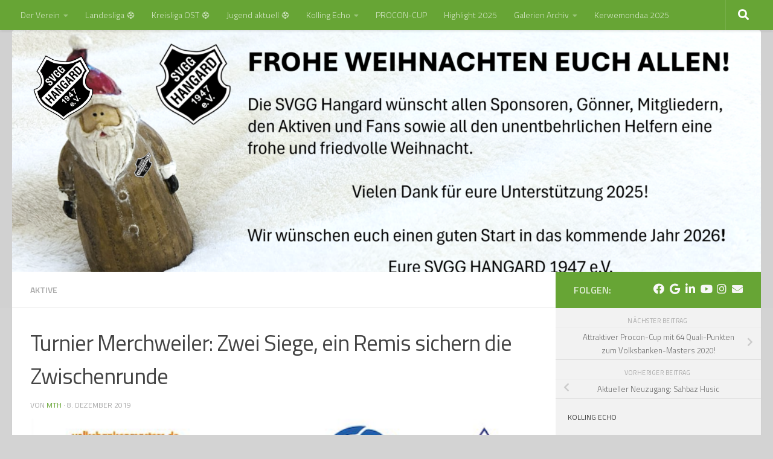

--- FILE ---
content_type: text/html; charset=UTF-8
request_url: http://svgghangard.de/turnier-in-merchweiler-zwei-siege-und-ein-remis-sichern-die-zwischenrunde/
body_size: 155605
content:
<!DOCTYPE html>
<html class="no-js" lang="de">
<head>
  <meta charset="UTF-8">
  <meta name="viewport" content="width=device-width, initial-scale=1.0">
  <link rel="profile" href="https://gmpg.org/xfn/11" />
  <link rel="pingback" href="http://svgghangard.de/xmlrpc.php">

  <title>Turnier Merchweiler: Zwei Siege, ein Remis sichern die  Zwischenrunde &#8211; SVGG Hangard</title>
<meta name='robots' content='max-image-preview:large' />
<script>document.documentElement.className = document.documentElement.className.replace("no-js","js");</script>
<link rel="alternate" type="application/rss+xml" title="SVGG Hangard &raquo; Feed" href="https://svgghangard.de/feed/" />
<link rel="alternate" type="application/rss+xml" title="SVGG Hangard &raquo; Kommentar-Feed" href="https://svgghangard.de/comments/feed/" />
<link id="hu-user-gfont" href="//fonts.googleapis.com/css?family=Titillium+Web:400,400italic,300italic,300,600&subset=latin,latin-ext" rel="stylesheet" type="text/css"><link rel="alternate" title="oEmbed (JSON)" type="application/json+oembed" href="https://svgghangard.de/wp-json/oembed/1.0/embed?url=https%3A%2F%2Fsvgghangard.de%2Fturnier-in-merchweiler-zwei-siege-und-ein-remis-sichern-die-zwischenrunde%2F" />
<link rel="alternate" title="oEmbed (XML)" type="text/xml+oembed" href="https://svgghangard.de/wp-json/oembed/1.0/embed?url=https%3A%2F%2Fsvgghangard.de%2Fturnier-in-merchweiler-zwei-siege-und-ein-remis-sichern-die-zwischenrunde%2F&#038;format=xml" />
<style id='wp-img-auto-sizes-contain-inline-css'>
img:is([sizes=auto i],[sizes^="auto," i]){contain-intrinsic-size:3000px 1500px}
/*# sourceURL=wp-img-auto-sizes-contain-inline-css */
</style>
<style id='wp-emoji-styles-inline-css'>

	img.wp-smiley, img.emoji {
		display: inline !important;
		border: none !important;
		box-shadow: none !important;
		height: 1em !important;
		width: 1em !important;
		margin: 0 0.07em !important;
		vertical-align: -0.1em !important;
		background: none !important;
		padding: 0 !important;
	}
/*# sourceURL=wp-emoji-styles-inline-css */
</style>
<style id='wp-block-library-inline-css'>
:root{--wp-block-synced-color:#7a00df;--wp-block-synced-color--rgb:122,0,223;--wp-bound-block-color:var(--wp-block-synced-color);--wp-editor-canvas-background:#ddd;--wp-admin-theme-color:#007cba;--wp-admin-theme-color--rgb:0,124,186;--wp-admin-theme-color-darker-10:#006ba1;--wp-admin-theme-color-darker-10--rgb:0,107,160.5;--wp-admin-theme-color-darker-20:#005a87;--wp-admin-theme-color-darker-20--rgb:0,90,135;--wp-admin-border-width-focus:2px}@media (min-resolution:192dpi){:root{--wp-admin-border-width-focus:1.5px}}.wp-element-button{cursor:pointer}:root .has-very-light-gray-background-color{background-color:#eee}:root .has-very-dark-gray-background-color{background-color:#313131}:root .has-very-light-gray-color{color:#eee}:root .has-very-dark-gray-color{color:#313131}:root .has-vivid-green-cyan-to-vivid-cyan-blue-gradient-background{background:linear-gradient(135deg,#00d084,#0693e3)}:root .has-purple-crush-gradient-background{background:linear-gradient(135deg,#34e2e4,#4721fb 50%,#ab1dfe)}:root .has-hazy-dawn-gradient-background{background:linear-gradient(135deg,#faaca8,#dad0ec)}:root .has-subdued-olive-gradient-background{background:linear-gradient(135deg,#fafae1,#67a671)}:root .has-atomic-cream-gradient-background{background:linear-gradient(135deg,#fdd79a,#004a59)}:root .has-nightshade-gradient-background{background:linear-gradient(135deg,#330968,#31cdcf)}:root .has-midnight-gradient-background{background:linear-gradient(135deg,#020381,#2874fc)}:root{--wp--preset--font-size--normal:16px;--wp--preset--font-size--huge:42px}.has-regular-font-size{font-size:1em}.has-larger-font-size{font-size:2.625em}.has-normal-font-size{font-size:var(--wp--preset--font-size--normal)}.has-huge-font-size{font-size:var(--wp--preset--font-size--huge)}.has-text-align-center{text-align:center}.has-text-align-left{text-align:left}.has-text-align-right{text-align:right}.has-fit-text{white-space:nowrap!important}#end-resizable-editor-section{display:none}.aligncenter{clear:both}.items-justified-left{justify-content:flex-start}.items-justified-center{justify-content:center}.items-justified-right{justify-content:flex-end}.items-justified-space-between{justify-content:space-between}.screen-reader-text{border:0;clip-path:inset(50%);height:1px;margin:-1px;overflow:hidden;padding:0;position:absolute;width:1px;word-wrap:normal!important}.screen-reader-text:focus{background-color:#ddd;clip-path:none;color:#444;display:block;font-size:1em;height:auto;left:5px;line-height:normal;padding:15px 23px 14px;text-decoration:none;top:5px;width:auto;z-index:100000}html :where(.has-border-color){border-style:solid}html :where([style*=border-top-color]){border-top-style:solid}html :where([style*=border-right-color]){border-right-style:solid}html :where([style*=border-bottom-color]){border-bottom-style:solid}html :where([style*=border-left-color]){border-left-style:solid}html :where([style*=border-width]){border-style:solid}html :where([style*=border-top-width]){border-top-style:solid}html :where([style*=border-right-width]){border-right-style:solid}html :where([style*=border-bottom-width]){border-bottom-style:solid}html :where([style*=border-left-width]){border-left-style:solid}html :where(img[class*=wp-image-]){height:auto;max-width:100%}:where(figure){margin:0 0 1em}html :where(.is-position-sticky){--wp-admin--admin-bar--position-offset:var(--wp-admin--admin-bar--height,0px)}@media screen and (max-width:600px){html :where(.is-position-sticky){--wp-admin--admin-bar--position-offset:0px}}

/*# sourceURL=wp-block-library-inline-css */
</style><style id='wp-block-calendar-inline-css'>
.wp-block-calendar{text-align:center}.wp-block-calendar td,.wp-block-calendar th{border:1px solid;padding:.25em}.wp-block-calendar th{font-weight:400}.wp-block-calendar caption{background-color:inherit}.wp-block-calendar table{border-collapse:collapse;width:100%}.wp-block-calendar table.has-background th{background-color:inherit}.wp-block-calendar table.has-text-color th{color:inherit}.wp-block-calendar :where(table:not(.has-text-color)){color:#40464d}.wp-block-calendar :where(table:not(.has-text-color)) td,.wp-block-calendar :where(table:not(.has-text-color)) th{border-color:#ddd}:where(.wp-block-calendar table:not(.has-background) th){background:#ddd}
/*# sourceURL=http://svgghangard.de/wp-includes/blocks/calendar/style.min.css */
</style>
<style id='wp-block-group-inline-css'>
.wp-block-group{box-sizing:border-box}:where(.wp-block-group.wp-block-group-is-layout-constrained){position:relative}
/*# sourceURL=http://svgghangard.de/wp-includes/blocks/group/style.min.css */
</style>
<style id='wp-block-paragraph-inline-css'>
.is-small-text{font-size:.875em}.is-regular-text{font-size:1em}.is-large-text{font-size:2.25em}.is-larger-text{font-size:3em}.has-drop-cap:not(:focus):first-letter{float:left;font-size:8.4em;font-style:normal;font-weight:100;line-height:.68;margin:.05em .1em 0 0;text-transform:uppercase}body.rtl .has-drop-cap:not(:focus):first-letter{float:none;margin-left:.1em}p.has-drop-cap.has-background{overflow:hidden}:root :where(p.has-background){padding:1.25em 2.375em}:where(p.has-text-color:not(.has-link-color)) a{color:inherit}p.has-text-align-left[style*="writing-mode:vertical-lr"],p.has-text-align-right[style*="writing-mode:vertical-rl"]{rotate:180deg}
/*# sourceURL=http://svgghangard.de/wp-includes/blocks/paragraph/style.min.css */
</style>
<style id='wp-block-social-links-inline-css'>
.wp-block-social-links{background:none;box-sizing:border-box;margin-left:0;padding-left:0;padding-right:0;text-indent:0}.wp-block-social-links .wp-social-link a,.wp-block-social-links .wp-social-link a:hover{border-bottom:0;box-shadow:none;text-decoration:none}.wp-block-social-links .wp-social-link svg{height:1em;width:1em}.wp-block-social-links .wp-social-link span:not(.screen-reader-text){font-size:.65em;margin-left:.5em;margin-right:.5em}.wp-block-social-links.has-small-icon-size{font-size:16px}.wp-block-social-links,.wp-block-social-links.has-normal-icon-size{font-size:24px}.wp-block-social-links.has-large-icon-size{font-size:36px}.wp-block-social-links.has-huge-icon-size{font-size:48px}.wp-block-social-links.aligncenter{display:flex;justify-content:center}.wp-block-social-links.alignright{justify-content:flex-end}.wp-block-social-link{border-radius:9999px;display:block}@media not (prefers-reduced-motion){.wp-block-social-link{transition:transform .1s ease}}.wp-block-social-link{height:auto}.wp-block-social-link a{align-items:center;display:flex;line-height:0}.wp-block-social-link:hover{transform:scale(1.1)}.wp-block-social-links .wp-block-social-link.wp-social-link{display:inline-block;margin:0;padding:0}.wp-block-social-links .wp-block-social-link.wp-social-link .wp-block-social-link-anchor,.wp-block-social-links .wp-block-social-link.wp-social-link .wp-block-social-link-anchor svg,.wp-block-social-links .wp-block-social-link.wp-social-link .wp-block-social-link-anchor:active,.wp-block-social-links .wp-block-social-link.wp-social-link .wp-block-social-link-anchor:hover,.wp-block-social-links .wp-block-social-link.wp-social-link .wp-block-social-link-anchor:visited{color:currentColor;fill:currentColor}:where(.wp-block-social-links:not(.is-style-logos-only)) .wp-social-link{background-color:#f0f0f0;color:#444}:where(.wp-block-social-links:not(.is-style-logos-only)) .wp-social-link-amazon{background-color:#f90;color:#fff}:where(.wp-block-social-links:not(.is-style-logos-only)) .wp-social-link-bandcamp{background-color:#1ea0c3;color:#fff}:where(.wp-block-social-links:not(.is-style-logos-only)) .wp-social-link-behance{background-color:#0757fe;color:#fff}:where(.wp-block-social-links:not(.is-style-logos-only)) .wp-social-link-bluesky{background-color:#0a7aff;color:#fff}:where(.wp-block-social-links:not(.is-style-logos-only)) .wp-social-link-codepen{background-color:#1e1f26;color:#fff}:where(.wp-block-social-links:not(.is-style-logos-only)) .wp-social-link-deviantart{background-color:#02e49b;color:#fff}:where(.wp-block-social-links:not(.is-style-logos-only)) .wp-social-link-discord{background-color:#5865f2;color:#fff}:where(.wp-block-social-links:not(.is-style-logos-only)) .wp-social-link-dribbble{background-color:#e94c89;color:#fff}:where(.wp-block-social-links:not(.is-style-logos-only)) .wp-social-link-dropbox{background-color:#4280ff;color:#fff}:where(.wp-block-social-links:not(.is-style-logos-only)) .wp-social-link-etsy{background-color:#f45800;color:#fff}:where(.wp-block-social-links:not(.is-style-logos-only)) .wp-social-link-facebook{background-color:#0866ff;color:#fff}:where(.wp-block-social-links:not(.is-style-logos-only)) .wp-social-link-fivehundredpx{background-color:#000;color:#fff}:where(.wp-block-social-links:not(.is-style-logos-only)) .wp-social-link-flickr{background-color:#0461dd;color:#fff}:where(.wp-block-social-links:not(.is-style-logos-only)) .wp-social-link-foursquare{background-color:#e65678;color:#fff}:where(.wp-block-social-links:not(.is-style-logos-only)) .wp-social-link-github{background-color:#24292d;color:#fff}:where(.wp-block-social-links:not(.is-style-logos-only)) .wp-social-link-goodreads{background-color:#eceadd;color:#382110}:where(.wp-block-social-links:not(.is-style-logos-only)) .wp-social-link-google{background-color:#ea4434;color:#fff}:where(.wp-block-social-links:not(.is-style-logos-only)) .wp-social-link-gravatar{background-color:#1d4fc4;color:#fff}:where(.wp-block-social-links:not(.is-style-logos-only)) .wp-social-link-instagram{background-color:#f00075;color:#fff}:where(.wp-block-social-links:not(.is-style-logos-only)) .wp-social-link-lastfm{background-color:#e21b24;color:#fff}:where(.wp-block-social-links:not(.is-style-logos-only)) .wp-social-link-linkedin{background-color:#0d66c2;color:#fff}:where(.wp-block-social-links:not(.is-style-logos-only)) .wp-social-link-mastodon{background-color:#3288d4;color:#fff}:where(.wp-block-social-links:not(.is-style-logos-only)) .wp-social-link-medium{background-color:#000;color:#fff}:where(.wp-block-social-links:not(.is-style-logos-only)) .wp-social-link-meetup{background-color:#f6405f;color:#fff}:where(.wp-block-social-links:not(.is-style-logos-only)) .wp-social-link-patreon{background-color:#000;color:#fff}:where(.wp-block-social-links:not(.is-style-logos-only)) .wp-social-link-pinterest{background-color:#e60122;color:#fff}:where(.wp-block-social-links:not(.is-style-logos-only)) .wp-social-link-pocket{background-color:#ef4155;color:#fff}:where(.wp-block-social-links:not(.is-style-logos-only)) .wp-social-link-reddit{background-color:#ff4500;color:#fff}:where(.wp-block-social-links:not(.is-style-logos-only)) .wp-social-link-skype{background-color:#0478d7;color:#fff}:where(.wp-block-social-links:not(.is-style-logos-only)) .wp-social-link-snapchat{background-color:#fefc00;color:#fff;stroke:#000}:where(.wp-block-social-links:not(.is-style-logos-only)) .wp-social-link-soundcloud{background-color:#ff5600;color:#fff}:where(.wp-block-social-links:not(.is-style-logos-only)) .wp-social-link-spotify{background-color:#1bd760;color:#fff}:where(.wp-block-social-links:not(.is-style-logos-only)) .wp-social-link-telegram{background-color:#2aabee;color:#fff}:where(.wp-block-social-links:not(.is-style-logos-only)) .wp-social-link-threads{background-color:#000;color:#fff}:where(.wp-block-social-links:not(.is-style-logos-only)) .wp-social-link-tiktok{background-color:#000;color:#fff}:where(.wp-block-social-links:not(.is-style-logos-only)) .wp-social-link-tumblr{background-color:#011835;color:#fff}:where(.wp-block-social-links:not(.is-style-logos-only)) .wp-social-link-twitch{background-color:#6440a4;color:#fff}:where(.wp-block-social-links:not(.is-style-logos-only)) .wp-social-link-twitter{background-color:#1da1f2;color:#fff}:where(.wp-block-social-links:not(.is-style-logos-only)) .wp-social-link-vimeo{background-color:#1eb7ea;color:#fff}:where(.wp-block-social-links:not(.is-style-logos-only)) .wp-social-link-vk{background-color:#4680c2;color:#fff}:where(.wp-block-social-links:not(.is-style-logos-only)) .wp-social-link-wordpress{background-color:#3499cd;color:#fff}:where(.wp-block-social-links:not(.is-style-logos-only)) .wp-social-link-whatsapp{background-color:#25d366;color:#fff}:where(.wp-block-social-links:not(.is-style-logos-only)) .wp-social-link-x{background-color:#000;color:#fff}:where(.wp-block-social-links:not(.is-style-logos-only)) .wp-social-link-yelp{background-color:#d32422;color:#fff}:where(.wp-block-social-links:not(.is-style-logos-only)) .wp-social-link-youtube{background-color:red;color:#fff}:where(.wp-block-social-links.is-style-logos-only) .wp-social-link{background:none}:where(.wp-block-social-links.is-style-logos-only) .wp-social-link svg{height:1.25em;width:1.25em}:where(.wp-block-social-links.is-style-logos-only) .wp-social-link-amazon{color:#f90}:where(.wp-block-social-links.is-style-logos-only) .wp-social-link-bandcamp{color:#1ea0c3}:where(.wp-block-social-links.is-style-logos-only) .wp-social-link-behance{color:#0757fe}:where(.wp-block-social-links.is-style-logos-only) .wp-social-link-bluesky{color:#0a7aff}:where(.wp-block-social-links.is-style-logos-only) .wp-social-link-codepen{color:#1e1f26}:where(.wp-block-social-links.is-style-logos-only) .wp-social-link-deviantart{color:#02e49b}:where(.wp-block-social-links.is-style-logos-only) .wp-social-link-discord{color:#5865f2}:where(.wp-block-social-links.is-style-logos-only) .wp-social-link-dribbble{color:#e94c89}:where(.wp-block-social-links.is-style-logos-only) .wp-social-link-dropbox{color:#4280ff}:where(.wp-block-social-links.is-style-logos-only) .wp-social-link-etsy{color:#f45800}:where(.wp-block-social-links.is-style-logos-only) .wp-social-link-facebook{color:#0866ff}:where(.wp-block-social-links.is-style-logos-only) .wp-social-link-fivehundredpx{color:#000}:where(.wp-block-social-links.is-style-logos-only) .wp-social-link-flickr{color:#0461dd}:where(.wp-block-social-links.is-style-logos-only) .wp-social-link-foursquare{color:#e65678}:where(.wp-block-social-links.is-style-logos-only) .wp-social-link-github{color:#24292d}:where(.wp-block-social-links.is-style-logos-only) .wp-social-link-goodreads{color:#382110}:where(.wp-block-social-links.is-style-logos-only) .wp-social-link-google{color:#ea4434}:where(.wp-block-social-links.is-style-logos-only) .wp-social-link-gravatar{color:#1d4fc4}:where(.wp-block-social-links.is-style-logos-only) .wp-social-link-instagram{color:#f00075}:where(.wp-block-social-links.is-style-logos-only) .wp-social-link-lastfm{color:#e21b24}:where(.wp-block-social-links.is-style-logos-only) .wp-social-link-linkedin{color:#0d66c2}:where(.wp-block-social-links.is-style-logos-only) .wp-social-link-mastodon{color:#3288d4}:where(.wp-block-social-links.is-style-logos-only) .wp-social-link-medium{color:#000}:where(.wp-block-social-links.is-style-logos-only) .wp-social-link-meetup{color:#f6405f}:where(.wp-block-social-links.is-style-logos-only) .wp-social-link-patreon{color:#000}:where(.wp-block-social-links.is-style-logos-only) .wp-social-link-pinterest{color:#e60122}:where(.wp-block-social-links.is-style-logos-only) .wp-social-link-pocket{color:#ef4155}:where(.wp-block-social-links.is-style-logos-only) .wp-social-link-reddit{color:#ff4500}:where(.wp-block-social-links.is-style-logos-only) .wp-social-link-skype{color:#0478d7}:where(.wp-block-social-links.is-style-logos-only) .wp-social-link-snapchat{color:#fff;stroke:#000}:where(.wp-block-social-links.is-style-logos-only) .wp-social-link-soundcloud{color:#ff5600}:where(.wp-block-social-links.is-style-logos-only) .wp-social-link-spotify{color:#1bd760}:where(.wp-block-social-links.is-style-logos-only) .wp-social-link-telegram{color:#2aabee}:where(.wp-block-social-links.is-style-logos-only) .wp-social-link-threads{color:#000}:where(.wp-block-social-links.is-style-logos-only) .wp-social-link-tiktok{color:#000}:where(.wp-block-social-links.is-style-logos-only) .wp-social-link-tumblr{color:#011835}:where(.wp-block-social-links.is-style-logos-only) .wp-social-link-twitch{color:#6440a4}:where(.wp-block-social-links.is-style-logos-only) .wp-social-link-twitter{color:#1da1f2}:where(.wp-block-social-links.is-style-logos-only) .wp-social-link-vimeo{color:#1eb7ea}:where(.wp-block-social-links.is-style-logos-only) .wp-social-link-vk{color:#4680c2}:where(.wp-block-social-links.is-style-logos-only) .wp-social-link-whatsapp{color:#25d366}:where(.wp-block-social-links.is-style-logos-only) .wp-social-link-wordpress{color:#3499cd}:where(.wp-block-social-links.is-style-logos-only) .wp-social-link-x{color:#000}:where(.wp-block-social-links.is-style-logos-only) .wp-social-link-yelp{color:#d32422}:where(.wp-block-social-links.is-style-logos-only) .wp-social-link-youtube{color:red}.wp-block-social-links.is-style-pill-shape .wp-social-link{width:auto}:root :where(.wp-block-social-links .wp-social-link a){padding:.25em}:root :where(.wp-block-social-links.is-style-logos-only .wp-social-link a){padding:0}:root :where(.wp-block-social-links.is-style-pill-shape .wp-social-link a){padding-left:.6666666667em;padding-right:.6666666667em}.wp-block-social-links:not(.has-icon-color):not(.has-icon-background-color) .wp-social-link-snapchat .wp-block-social-link-label{color:#000}
/*# sourceURL=http://svgghangard.de/wp-includes/blocks/social-links/style.min.css */
</style>
<style id='wp-block-table-inline-css'>
.wp-block-table{overflow-x:auto}.wp-block-table table{border-collapse:collapse;width:100%}.wp-block-table thead{border-bottom:3px solid}.wp-block-table tfoot{border-top:3px solid}.wp-block-table td,.wp-block-table th{border:1px solid;padding:.5em}.wp-block-table .has-fixed-layout{table-layout:fixed;width:100%}.wp-block-table .has-fixed-layout td,.wp-block-table .has-fixed-layout th{word-break:break-word}.wp-block-table.aligncenter,.wp-block-table.alignleft,.wp-block-table.alignright{display:table;width:auto}.wp-block-table.aligncenter td,.wp-block-table.aligncenter th,.wp-block-table.alignleft td,.wp-block-table.alignleft th,.wp-block-table.alignright td,.wp-block-table.alignright th{word-break:break-word}.wp-block-table .has-subtle-light-gray-background-color{background-color:#f3f4f5}.wp-block-table .has-subtle-pale-green-background-color{background-color:#e9fbe5}.wp-block-table .has-subtle-pale-blue-background-color{background-color:#e7f5fe}.wp-block-table .has-subtle-pale-pink-background-color{background-color:#fcf0ef}.wp-block-table.is-style-stripes{background-color:initial;border-collapse:inherit;border-spacing:0}.wp-block-table.is-style-stripes tbody tr:nth-child(odd){background-color:#f0f0f0}.wp-block-table.is-style-stripes.has-subtle-light-gray-background-color tbody tr:nth-child(odd){background-color:#f3f4f5}.wp-block-table.is-style-stripes.has-subtle-pale-green-background-color tbody tr:nth-child(odd){background-color:#e9fbe5}.wp-block-table.is-style-stripes.has-subtle-pale-blue-background-color tbody tr:nth-child(odd){background-color:#e7f5fe}.wp-block-table.is-style-stripes.has-subtle-pale-pink-background-color tbody tr:nth-child(odd){background-color:#fcf0ef}.wp-block-table.is-style-stripes td,.wp-block-table.is-style-stripes th{border-color:#0000}.wp-block-table.is-style-stripes{border-bottom:1px solid #f0f0f0}.wp-block-table .has-border-color td,.wp-block-table .has-border-color th,.wp-block-table .has-border-color tr,.wp-block-table .has-border-color>*{border-color:inherit}.wp-block-table table[style*=border-top-color] tr:first-child,.wp-block-table table[style*=border-top-color] tr:first-child td,.wp-block-table table[style*=border-top-color] tr:first-child th,.wp-block-table table[style*=border-top-color]>*,.wp-block-table table[style*=border-top-color]>* td,.wp-block-table table[style*=border-top-color]>* th{border-top-color:inherit}.wp-block-table table[style*=border-top-color] tr:not(:first-child){border-top-color:initial}.wp-block-table table[style*=border-right-color] td:last-child,.wp-block-table table[style*=border-right-color] th,.wp-block-table table[style*=border-right-color] tr,.wp-block-table table[style*=border-right-color]>*{border-right-color:inherit}.wp-block-table table[style*=border-bottom-color] tr:last-child,.wp-block-table table[style*=border-bottom-color] tr:last-child td,.wp-block-table table[style*=border-bottom-color] tr:last-child th,.wp-block-table table[style*=border-bottom-color]>*,.wp-block-table table[style*=border-bottom-color]>* td,.wp-block-table table[style*=border-bottom-color]>* th{border-bottom-color:inherit}.wp-block-table table[style*=border-bottom-color] tr:not(:last-child){border-bottom-color:initial}.wp-block-table table[style*=border-left-color] td:first-child,.wp-block-table table[style*=border-left-color] th,.wp-block-table table[style*=border-left-color] tr,.wp-block-table table[style*=border-left-color]>*{border-left-color:inherit}.wp-block-table table[style*=border-style] td,.wp-block-table table[style*=border-style] th,.wp-block-table table[style*=border-style] tr,.wp-block-table table[style*=border-style]>*{border-style:inherit}.wp-block-table table[style*=border-width] td,.wp-block-table table[style*=border-width] th,.wp-block-table table[style*=border-width] tr,.wp-block-table table[style*=border-width]>*{border-style:inherit;border-width:inherit}
/*# sourceURL=http://svgghangard.de/wp-includes/blocks/table/style.min.css */
</style>
<style id='global-styles-inline-css'>
:root{--wp--preset--aspect-ratio--square: 1;--wp--preset--aspect-ratio--4-3: 4/3;--wp--preset--aspect-ratio--3-4: 3/4;--wp--preset--aspect-ratio--3-2: 3/2;--wp--preset--aspect-ratio--2-3: 2/3;--wp--preset--aspect-ratio--16-9: 16/9;--wp--preset--aspect-ratio--9-16: 9/16;--wp--preset--color--black: #000000;--wp--preset--color--cyan-bluish-gray: #abb8c3;--wp--preset--color--white: #ffffff;--wp--preset--color--pale-pink: #f78da7;--wp--preset--color--vivid-red: #cf2e2e;--wp--preset--color--luminous-vivid-orange: #ff6900;--wp--preset--color--luminous-vivid-amber: #fcb900;--wp--preset--color--light-green-cyan: #7bdcb5;--wp--preset--color--vivid-green-cyan: #00d084;--wp--preset--color--pale-cyan-blue: #8ed1fc;--wp--preset--color--vivid-cyan-blue: #0693e3;--wp--preset--color--vivid-purple: #9b51e0;--wp--preset--gradient--vivid-cyan-blue-to-vivid-purple: linear-gradient(135deg,rgb(6,147,227) 0%,rgb(155,81,224) 100%);--wp--preset--gradient--light-green-cyan-to-vivid-green-cyan: linear-gradient(135deg,rgb(122,220,180) 0%,rgb(0,208,130) 100%);--wp--preset--gradient--luminous-vivid-amber-to-luminous-vivid-orange: linear-gradient(135deg,rgb(252,185,0) 0%,rgb(255,105,0) 100%);--wp--preset--gradient--luminous-vivid-orange-to-vivid-red: linear-gradient(135deg,rgb(255,105,0) 0%,rgb(207,46,46) 100%);--wp--preset--gradient--very-light-gray-to-cyan-bluish-gray: linear-gradient(135deg,rgb(238,238,238) 0%,rgb(169,184,195) 100%);--wp--preset--gradient--cool-to-warm-spectrum: linear-gradient(135deg,rgb(74,234,220) 0%,rgb(151,120,209) 20%,rgb(207,42,186) 40%,rgb(238,44,130) 60%,rgb(251,105,98) 80%,rgb(254,248,76) 100%);--wp--preset--gradient--blush-light-purple: linear-gradient(135deg,rgb(255,206,236) 0%,rgb(152,150,240) 100%);--wp--preset--gradient--blush-bordeaux: linear-gradient(135deg,rgb(254,205,165) 0%,rgb(254,45,45) 50%,rgb(107,0,62) 100%);--wp--preset--gradient--luminous-dusk: linear-gradient(135deg,rgb(255,203,112) 0%,rgb(199,81,192) 50%,rgb(65,88,208) 100%);--wp--preset--gradient--pale-ocean: linear-gradient(135deg,rgb(255,245,203) 0%,rgb(182,227,212) 50%,rgb(51,167,181) 100%);--wp--preset--gradient--electric-grass: linear-gradient(135deg,rgb(202,248,128) 0%,rgb(113,206,126) 100%);--wp--preset--gradient--midnight: linear-gradient(135deg,rgb(2,3,129) 0%,rgb(40,116,252) 100%);--wp--preset--font-size--small: 13px;--wp--preset--font-size--medium: 20px;--wp--preset--font-size--large: 36px;--wp--preset--font-size--x-large: 42px;--wp--preset--spacing--20: 0.44rem;--wp--preset--spacing--30: 0.67rem;--wp--preset--spacing--40: 1rem;--wp--preset--spacing--50: 1.5rem;--wp--preset--spacing--60: 2.25rem;--wp--preset--spacing--70: 3.38rem;--wp--preset--spacing--80: 5.06rem;--wp--preset--shadow--natural: 6px 6px 9px rgba(0, 0, 0, 0.2);--wp--preset--shadow--deep: 12px 12px 50px rgba(0, 0, 0, 0.4);--wp--preset--shadow--sharp: 6px 6px 0px rgba(0, 0, 0, 0.2);--wp--preset--shadow--outlined: 6px 6px 0px -3px rgb(255, 255, 255), 6px 6px rgb(0, 0, 0);--wp--preset--shadow--crisp: 6px 6px 0px rgb(0, 0, 0);}:where(.is-layout-flex){gap: 0.5em;}:where(.is-layout-grid){gap: 0.5em;}body .is-layout-flex{display: flex;}.is-layout-flex{flex-wrap: wrap;align-items: center;}.is-layout-flex > :is(*, div){margin: 0;}body .is-layout-grid{display: grid;}.is-layout-grid > :is(*, div){margin: 0;}:where(.wp-block-columns.is-layout-flex){gap: 2em;}:where(.wp-block-columns.is-layout-grid){gap: 2em;}:where(.wp-block-post-template.is-layout-flex){gap: 1.25em;}:where(.wp-block-post-template.is-layout-grid){gap: 1.25em;}.has-black-color{color: var(--wp--preset--color--black) !important;}.has-cyan-bluish-gray-color{color: var(--wp--preset--color--cyan-bluish-gray) !important;}.has-white-color{color: var(--wp--preset--color--white) !important;}.has-pale-pink-color{color: var(--wp--preset--color--pale-pink) !important;}.has-vivid-red-color{color: var(--wp--preset--color--vivid-red) !important;}.has-luminous-vivid-orange-color{color: var(--wp--preset--color--luminous-vivid-orange) !important;}.has-luminous-vivid-amber-color{color: var(--wp--preset--color--luminous-vivid-amber) !important;}.has-light-green-cyan-color{color: var(--wp--preset--color--light-green-cyan) !important;}.has-vivid-green-cyan-color{color: var(--wp--preset--color--vivid-green-cyan) !important;}.has-pale-cyan-blue-color{color: var(--wp--preset--color--pale-cyan-blue) !important;}.has-vivid-cyan-blue-color{color: var(--wp--preset--color--vivid-cyan-blue) !important;}.has-vivid-purple-color{color: var(--wp--preset--color--vivid-purple) !important;}.has-black-background-color{background-color: var(--wp--preset--color--black) !important;}.has-cyan-bluish-gray-background-color{background-color: var(--wp--preset--color--cyan-bluish-gray) !important;}.has-white-background-color{background-color: var(--wp--preset--color--white) !important;}.has-pale-pink-background-color{background-color: var(--wp--preset--color--pale-pink) !important;}.has-vivid-red-background-color{background-color: var(--wp--preset--color--vivid-red) !important;}.has-luminous-vivid-orange-background-color{background-color: var(--wp--preset--color--luminous-vivid-orange) !important;}.has-luminous-vivid-amber-background-color{background-color: var(--wp--preset--color--luminous-vivid-amber) !important;}.has-light-green-cyan-background-color{background-color: var(--wp--preset--color--light-green-cyan) !important;}.has-vivid-green-cyan-background-color{background-color: var(--wp--preset--color--vivid-green-cyan) !important;}.has-pale-cyan-blue-background-color{background-color: var(--wp--preset--color--pale-cyan-blue) !important;}.has-vivid-cyan-blue-background-color{background-color: var(--wp--preset--color--vivid-cyan-blue) !important;}.has-vivid-purple-background-color{background-color: var(--wp--preset--color--vivid-purple) !important;}.has-black-border-color{border-color: var(--wp--preset--color--black) !important;}.has-cyan-bluish-gray-border-color{border-color: var(--wp--preset--color--cyan-bluish-gray) !important;}.has-white-border-color{border-color: var(--wp--preset--color--white) !important;}.has-pale-pink-border-color{border-color: var(--wp--preset--color--pale-pink) !important;}.has-vivid-red-border-color{border-color: var(--wp--preset--color--vivid-red) !important;}.has-luminous-vivid-orange-border-color{border-color: var(--wp--preset--color--luminous-vivid-orange) !important;}.has-luminous-vivid-amber-border-color{border-color: var(--wp--preset--color--luminous-vivid-amber) !important;}.has-light-green-cyan-border-color{border-color: var(--wp--preset--color--light-green-cyan) !important;}.has-vivid-green-cyan-border-color{border-color: var(--wp--preset--color--vivid-green-cyan) !important;}.has-pale-cyan-blue-border-color{border-color: var(--wp--preset--color--pale-cyan-blue) !important;}.has-vivid-cyan-blue-border-color{border-color: var(--wp--preset--color--vivid-cyan-blue) !important;}.has-vivid-purple-border-color{border-color: var(--wp--preset--color--vivid-purple) !important;}.has-vivid-cyan-blue-to-vivid-purple-gradient-background{background: var(--wp--preset--gradient--vivid-cyan-blue-to-vivid-purple) !important;}.has-light-green-cyan-to-vivid-green-cyan-gradient-background{background: var(--wp--preset--gradient--light-green-cyan-to-vivid-green-cyan) !important;}.has-luminous-vivid-amber-to-luminous-vivid-orange-gradient-background{background: var(--wp--preset--gradient--luminous-vivid-amber-to-luminous-vivid-orange) !important;}.has-luminous-vivid-orange-to-vivid-red-gradient-background{background: var(--wp--preset--gradient--luminous-vivid-orange-to-vivid-red) !important;}.has-very-light-gray-to-cyan-bluish-gray-gradient-background{background: var(--wp--preset--gradient--very-light-gray-to-cyan-bluish-gray) !important;}.has-cool-to-warm-spectrum-gradient-background{background: var(--wp--preset--gradient--cool-to-warm-spectrum) !important;}.has-blush-light-purple-gradient-background{background: var(--wp--preset--gradient--blush-light-purple) !important;}.has-blush-bordeaux-gradient-background{background: var(--wp--preset--gradient--blush-bordeaux) !important;}.has-luminous-dusk-gradient-background{background: var(--wp--preset--gradient--luminous-dusk) !important;}.has-pale-ocean-gradient-background{background: var(--wp--preset--gradient--pale-ocean) !important;}.has-electric-grass-gradient-background{background: var(--wp--preset--gradient--electric-grass) !important;}.has-midnight-gradient-background{background: var(--wp--preset--gradient--midnight) !important;}.has-small-font-size{font-size: var(--wp--preset--font-size--small) !important;}.has-medium-font-size{font-size: var(--wp--preset--font-size--medium) !important;}.has-large-font-size{font-size: var(--wp--preset--font-size--large) !important;}.has-x-large-font-size{font-size: var(--wp--preset--font-size--x-large) !important;}
/*# sourceURL=global-styles-inline-css */
</style>
<style id='core-block-supports-inline-css'>
.wp-container-core-social-links-is-layout-fdcfc74e{justify-content:flex-start;}
/*# sourceURL=core-block-supports-inline-css */
</style>

<style id='classic-theme-styles-inline-css'>
/*! This file is auto-generated */
.wp-block-button__link{color:#fff;background-color:#32373c;border-radius:9999px;box-shadow:none;text-decoration:none;padding:calc(.667em + 2px) calc(1.333em + 2px);font-size:1.125em}.wp-block-file__button{background:#32373c;color:#fff;text-decoration:none}
/*# sourceURL=/wp-includes/css/classic-themes.min.css */
</style>
<link rel='stylesheet' id='hueman-main-style-css' href='http://svgghangard.de/wp-content/themes/hueman/assets/front/css/main.min.css?ver=3.7.27' media='all' />
<style id='hueman-main-style-inline-css'>
body { font-family:'Titillium Web', Arial, sans-serif;font-size:0.88rem }@media only screen and (min-width: 720px) {
        .nav > li { font-size:0.88rem; }
      }.sidebar .widget { padding-left: 20px; padding-right: 20px; padding-top: 20px; }::selection { background-color: #67a535; }
::-moz-selection { background-color: #67a535; }a,a>span.hu-external::after,.themeform label .required,#flexslider-featured .flex-direction-nav .flex-next:hover,#flexslider-featured .flex-direction-nav .flex-prev:hover,.post-hover:hover .post-title a,.post-title a:hover,.sidebar.s1 .post-nav li a:hover i,.content .post-nav li a:hover i,.post-related a:hover,.sidebar.s1 .widget_rss ul li a,#footer .widget_rss ul li a,.sidebar.s1 .widget_calendar a,#footer .widget_calendar a,.sidebar.s1 .alx-tab .tab-item-category a,.sidebar.s1 .alx-posts .post-item-category a,.sidebar.s1 .alx-tab li:hover .tab-item-title a,.sidebar.s1 .alx-tab li:hover .tab-item-comment a,.sidebar.s1 .alx-posts li:hover .post-item-title a,#footer .alx-tab .tab-item-category a,#footer .alx-posts .post-item-category a,#footer .alx-tab li:hover .tab-item-title a,#footer .alx-tab li:hover .tab-item-comment a,#footer .alx-posts li:hover .post-item-title a,.comment-tabs li.active a,.comment-awaiting-moderation,.child-menu a:hover,.child-menu .current_page_item > a,.wp-pagenavi a{ color: #67a535; }input[type="submit"],.themeform button[type="submit"],.sidebar.s1 .sidebar-top,.sidebar.s1 .sidebar-toggle,#flexslider-featured .flex-control-nav li a.flex-active,.post-tags a:hover,.sidebar.s1 .widget_calendar caption,#footer .widget_calendar caption,.author-bio .bio-avatar:after,.commentlist li.bypostauthor > .comment-body:after,.commentlist li.comment-author-admin > .comment-body:after{ background-color: #67a535; }.post-format .format-container { border-color: #67a535; }.sidebar.s1 .alx-tabs-nav li.active a,#footer .alx-tabs-nav li.active a,.comment-tabs li.active a,.wp-pagenavi a:hover,.wp-pagenavi a:active,.wp-pagenavi span.current{ border-bottom-color: #67a535!important; }.sidebar.s2 .post-nav li a:hover i,
.sidebar.s2 .widget_rss ul li a,
.sidebar.s2 .widget_calendar a,
.sidebar.s2 .alx-tab .tab-item-category a,
.sidebar.s2 .alx-posts .post-item-category a,
.sidebar.s2 .alx-tab li:hover .tab-item-title a,
.sidebar.s2 .alx-tab li:hover .tab-item-comment a,
.sidebar.s2 .alx-posts li:hover .post-item-title a { color: #225675; }
.sidebar.s2 .sidebar-top,.sidebar.s2 .sidebar-toggle,.post-comments,.jp-play-bar,.jp-volume-bar-value,.sidebar.s2 .widget_calendar caption{ background-color: #225675; }.sidebar.s2 .alx-tabs-nav li.active a { border-bottom-color: #225675; }
.post-comments::before { border-right-color: #225675; }
      .search-expand,
              #nav-topbar.nav-container { background-color: #67a535!important}@media only screen and (min-width: 720px) {
                #nav-topbar .nav ul { background-color: #67a535!important; }
              }#header { background-color: #d1d1d1; }
@media only screen and (min-width: 720px) {
  #nav-header .nav ul { background-color: #d1d1d1; }
}
        #header #nav-mobile { background-color: #33363b!important; }#nav-header.nav-container, #main-header-search .search-expand { background-color: #ffffff; }
@media only screen and (min-width: 720px) {
  #nav-header .nav ul { background-color: #ffffff; }
}
        #footer-bottom { background-color: #4c4c4c; }.site-title a img { max-height: 110px; }img { -webkit-border-radius: 4px; border-radius: 4px; }.sidebar.expanding, .sidebar.collapsing, .sidebar .sidebar-content, .sidebar .sidebar-toggle, .container-inner > .main::before,.container-inner > .main::after { background-color: #f2f2f2; }@media only screen and (min-width: 480px) and (max-width: 1200px) { .s2.expanded { background-color: #f2f2f2; } }@media only screen and (min-width: 480px) and (max-width: 960px) { .s1.expanded { background-color: #f2f2f2; } }body { background-color: #d3d3d3; }
/*# sourceURL=hueman-main-style-inline-css */
</style>
<link rel='stylesheet' id='hueman-font-awesome-css' href='http://svgghangard.de/wp-content/themes/hueman/assets/front/css/font-awesome.min.css?ver=3.7.27' media='all' />
<script src="http://svgghangard.de/wp-includes/js/jquery/jquery.min.js?ver=3.7.1" id="jquery-core-js"></script>
<script src="http://svgghangard.de/wp-includes/js/jquery/jquery-migrate.min.js?ver=3.4.1" id="jquery-migrate-js"></script>
<link rel="https://api.w.org/" href="https://svgghangard.de/wp-json/" /><link rel="alternate" title="JSON" type="application/json" href="https://svgghangard.de/wp-json/wp/v2/posts/17378" /><link rel="EditURI" type="application/rsd+xml" title="RSD" href="https://svgghangard.de/xmlrpc.php?rsd" />
<meta name="generator" content="WordPress 6.9" />
<link rel="canonical" href="https://svgghangard.de/turnier-in-merchweiler-zwei-siege-und-ein-remis-sichern-die-zwischenrunde/" />
<link rel='shortlink' href='https://svgghangard.de/?p=17378' />

	<!-- Added by EventCalendar plugin. Version 3.1.4 -->
	<script type='text/javascript' src='https://svgghangard.de/wp-content/plugins/event-calendar/xmlhttprequest.js'></script>
	<script type='text/javascript' src='https://svgghangard.de/wp-content/plugins/event-calendar/ec3.js'></script>
	<script type='text/javascript'><!--
	ec3.start_of_week=1;
	ec3.month_of_year=new Array('Januar','Februar','März','April','Mai','Juni','Juli','August','September','Oktober','November','Dezember');
	ec3.month_abbrev=new Array('Jan.','Feb.','März','Apr.','Mai','Juni','Juli','Aug.','Sep.','Okt.','Nov.','Dez.');
	ec3.myfiles='https://svgghangard.de/wp-content/plugins/event-calendar';
	ec3.home='https://svgghangard.de';
	ec3.hide_logo=0;
	ec3.viewpostsfor="View posts for %1$s %2$s";
	// --></script>

<style type='text/css' media='screen'>
@import url(https://svgghangard.de/wp-content/plugins/event-calendar/ec3.css);
.ec3_ec {
 background-image:url(https://svgghangard.de/wp-content/plugins/event-calendar/ec.png) !IMPORTANT;
 background-image:none;
 filter:progid:DXImageTransform.Microsoft.AlphaImageLoader(src='https://svgghangard.de/wp-content/plugins/event-calendar/ec.png');
}
#ec3_shadow0 {
 background-image:url(https://svgghangard.de/wp-content/plugins/event-calendar/shadow0.png) !IMPORTANT;
 background-image:none;
}
#ec3_shadow0 div {
 filter:progid:DXImageTransform.Microsoft.AlphaImageLoader(src='https://svgghangard.de/wp-content/plugins/event-calendar/shadow0.png',sizingMethod='scale');
}
#ec3_shadow1 {
 background-image:url(https://svgghangard.de/wp-content/plugins/event-calendar/shadow1.png) !IMPORTANT;
 background-image:none;
 filter:progid:DXImageTransform.Microsoft.AlphaImageLoader(src='https://svgghangard.de/wp-content/plugins/event-calendar/shadow1.png',sizingMethod='crop');
}
#ec3_shadow2 {
 background-image:url(https://svgghangard.de/wp-content/plugins/event-calendar/shadow2.png) !IMPORTANT;
 background-image:none;
}
#ec3_shadow2 div {
 filter:progid:DXImageTransform.Microsoft.AlphaImageLoader(src='https://svgghangard.de/wp-content/plugins/event-calendar/shadow2.png',sizingMethod='scale');
}
</style>

    <link rel="preload" as="font" type="font/woff2" href="http://svgghangard.de/wp-content/themes/hueman/assets/front/webfonts/fa-brands-400.woff2?v=5.15.2" crossorigin="anonymous"/>
    <link rel="preload" as="font" type="font/woff2" href="http://svgghangard.de/wp-content/themes/hueman/assets/front/webfonts/fa-regular-400.woff2?v=5.15.2" crossorigin="anonymous"/>
    <link rel="preload" as="font" type="font/woff2" href="http://svgghangard.de/wp-content/themes/hueman/assets/front/webfonts/fa-solid-900.woff2?v=5.15.2" crossorigin="anonymous"/>
  <!--[if lt IE 9]>
<script src="http://svgghangard.de/wp-content/themes/hueman/assets/front/js/ie/html5shiv-printshiv.min.js"></script>
<script src="http://svgghangard.de/wp-content/themes/hueman/assets/front/js/ie/selectivizr.js"></script>
<![endif]-->
<link rel="icon" href="https://svgghangard.de/wp-content/uploads/2015/07/AA-Wappen-SVG-Hangard-geschnitten.gif" sizes="32x32" />
<link rel="icon" href="https://svgghangard.de/wp-content/uploads/2015/07/AA-Wappen-SVG-Hangard-geschnitten.gif" sizes="192x192" />
<link rel="apple-touch-icon" href="https://svgghangard.de/wp-content/uploads/2015/07/AA-Wappen-SVG-Hangard-geschnitten.gif" />
<meta name="msapplication-TileImage" content="https://svgghangard.de/wp-content/uploads/2015/07/AA-Wappen-SVG-Hangard-geschnitten.gif" />
<link rel='stylesheet' id='metaslider-flex-slider-css' href='http://svgghangard.de/wp-content/plugins/ml-slider/assets/sliders/flexslider/flexslider.css?ver=3.104.0' media='all' property='stylesheet' />
<link rel='stylesheet' id='metaslider-public-css' href='http://svgghangard.de/wp-content/plugins/ml-slider/assets/metaslider/public.css?ver=3.104.0' media='all' property='stylesheet' />
<style id='metaslider-public-inline-css'>
@media only screen and (max-width: 767px) { .hide-arrows-smartphone .flex-direction-nav, .hide-navigation-smartphone .flex-control-paging, .hide-navigation-smartphone .flex-control-nav, .hide-navigation-smartphone .filmstrip, .hide-slideshow-smartphone, .metaslider-hidden-content.hide-smartphone{ display: none!important; }}@media only screen and (min-width : 768px) and (max-width: 1023px) { .hide-arrows-tablet .flex-direction-nav, .hide-navigation-tablet .flex-control-paging, .hide-navigation-tablet .flex-control-nav, .hide-navigation-tablet .filmstrip, .hide-slideshow-tablet, .metaslider-hidden-content.hide-tablet{ display: none!important; }}@media only screen and (min-width : 1024px) and (max-width: 1439px) { .hide-arrows-laptop .flex-direction-nav, .hide-navigation-laptop .flex-control-paging, .hide-navigation-laptop .flex-control-nav, .hide-navigation-laptop .filmstrip, .hide-slideshow-laptop, .metaslider-hidden-content.hide-laptop{ display: none!important; }}@media only screen and (min-width : 1440px) { .hide-arrows-desktop .flex-direction-nav, .hide-navigation-desktop .flex-control-paging, .hide-navigation-desktop .flex-control-nav, .hide-navigation-desktop .filmstrip, .hide-slideshow-desktop, .metaslider-hidden-content.hide-desktop{ display: none!important; }}
/*# sourceURL=metaslider-public-inline-css */
</style>
</head>

<body class="wp-singular post-template-default single single-post postid-17378 single-format-standard wp-custom-logo wp-embed-responsive wp-theme-hueman metaslider-plugin col-2cl full-width topbar-enabled mobile-sidebar-hide-s1 header-desktop-sticky header-mobile-sticky hu-header-img-full-width hueman-3-7-27 chrome">
<div id="wrapper">
  <a class="screen-reader-text skip-link" href="#content">Zum Inhalt springen</a>
  
  <header id="header" class="main-menu-mobile-on one-mobile-menu main_menu header-ads-desktop   has-header-img">
        <nav class="nav-container group mobile-menu mobile-sticky no-menu-assigned" id="nav-mobile" data-menu-id="header-1">
  <div class="mobile-title-logo-in-header"><p class="site-title">                  <a class="custom-logo-link" href="https://svgghangard.de/" rel="home" title="SVGG Hangard | Homepage"><img src="https://svgghangard.de/wp-content/uploads/2022/07/SVGG-HANGARD-Vereins-Logo-gross.png" alt="SVGG Hangard" width="700" height="700"/></a>                </p></div>
        
                    <!-- <div class="ham__navbar-toggler collapsed" aria-expanded="false">
          <div class="ham__navbar-span-wrapper">
            <span class="ham-toggler-menu__span"></span>
          </div>
        </div> -->
        <button class="ham__navbar-toggler-two collapsed" title="Menu" aria-expanded="false">
          <span class="ham__navbar-span-wrapper">
            <span class="line line-1"></span>
            <span class="line line-2"></span>
            <span class="line line-3"></span>
          </span>
        </button>
            
      <div class="nav-text"></div>
      <div class="nav-wrap container">
                  <ul class="nav container-inner group mobile-search">
                            <li>
                  <form role="search" method="get" class="search-form" action="https://svgghangard.de/">
				<label>
					<span class="screen-reader-text">Suche nach:</span>
					<input type="search" class="search-field" placeholder="Suchen …" value="" name="s" />
				</label>
				<input type="submit" class="search-submit" value="Suchen" />
			</form>                </li>
                      </ul>
                <ul id="menu-menue-2025" class="nav container-inner group"><li id="menu-item-9403" class="menu-item menu-item-type-post_type menu-item-object-page menu-item-has-children menu-item-9403"><a href="https://svgghangard.de/der-verein/">Der Verein</a>
<ul class="sub-menu">
	<li id="menu-item-9404" class="menu-item menu-item-type-post_type menu-item-object-page menu-item-9404"><a target="_blank" href="https://svgghangard.de/der-verein/vorstand/">Vorstand 2025</a></li>
	<li id="menu-item-9406" class="menu-item menu-item-type-post_type menu-item-object-page menu-item-9406"><a href="https://svgghangard.de/der-verein/satzung/">Satzung</a></li>
	<li id="menu-item-9405" class="menu-item menu-item-type-post_type menu-item-object-page menu-item-9405"><a href="https://svgghangard.de/chronik/">Chronik</a></li>
	<li id="menu-item-9420" class="menu-item menu-item-type-post_type menu-item-object-page menu-item-9420"><a href="https://svgghangard.de/fusball-2/ah/">AH aktuell</a></li>
	<li id="menu-item-118066" class="menu-item menu-item-type-post_type menu-item-object-page menu-item-has-children menu-item-118066"><a href="https://svgghangard.de/ivv-2022-ausschreibung/">Wandern IVV</a>
	<ul class="sub-menu">
		<li id="menu-item-122094" class="menu-item menu-item-type-post_type menu-item-object-page menu-item-122094"><a href="https://svgghangard.de/ivv-2024-infos/">IVV 2024</a></li>
		<li id="menu-item-119811" class="menu-item menu-item-type-post_type menu-item-object-page menu-item-119811"><a href="https://svgghangard.de/ivv-2023-infos/">IVV 2023 INFOS</a></li>
		<li id="menu-item-118090" class="menu-item menu-item-type-post_type menu-item-object-page menu-item-118090"><a href="https://svgghangard.de/ivv-2022-ausschreibung/">IVV 2022 Infos</a></li>
		<li id="menu-item-118067" class="menu-item menu-item-type-post_type menu-item-object-page menu-item-118067"><a href="https://svgghangard.de/ivv-2018-veranstaltung/">IVV 2019 Infos</a></li>
		<li id="menu-item-118069" class="menu-item menu-item-type-post_type menu-item-object-page menu-item-118069"><a href="https://svgghangard.de/ivv-2018-veranstaltungshinweis/">IVV 2018 Infos</a></li>
		<li id="menu-item-118036" class="menu-item menu-item-type-post_type menu-item-object-page menu-item-118036"><a href="https://svgghangard.de/der-verein/ivv-2016/wandern/">IVV Chronik</a></li>
	</ul>
</li>
	<li id="menu-item-9506" class="menu-item menu-item-type-post_type menu-item-object-page menu-item-9506"><a href="https://svgghangard.de/der-verein/anfahrt/">Anfahrt</a></li>
	<li id="menu-item-9525" class="menu-item menu-item-type-post_type menu-item-object-page menu-item-9525"><a href="https://svgghangard.de/der-verein/downloads/">Downloads</a></li>
	<li id="menu-item-17664" class="menu-item menu-item-type-post_type menu-item-object-page menu-item-17664"><a href="https://svgghangard.de/datenschutzerklaerung/">Datenschutz</a></li>
	<li id="menu-item-119595" class="menu-item menu-item-type-post_type menu-item-object-page menu-item-119595"><a href="https://svgghangard.de/der-verein/impressum__trashed/">Impressum</a></li>
</ul>
</li>
<li id="menu-item-9414" class="menu-item menu-item-type-post_type menu-item-object-page menu-item-9414"><a href="https://svgghangard.de/aktive/teamdaten/">Landesliga ⚽️</a></li>
<li id="menu-item-9416" class="menu-item menu-item-type-post_type menu-item-object-page menu-item-9416"><a href="https://svgghangard.de/teamdaten-2/">Kreisliga OST ⚽️</a></li>
<li id="menu-item-9417" class="menu-item menu-item-type-post_type menu-item-object-page menu-item-9417"><a href="https://svgghangard.de/fusball-2/">Jugend aktuell ⚽️</a></li>
<li id="menu-item-12735" class="menu-item menu-item-type-post_type menu-item-object-page menu-item-has-children menu-item-12735"><a href="https://svgghangard.de/kolling-echo/aktuell/">Kolling Echo</a>
<ul class="sub-menu">
	<li id="menu-item-122253" class="menu-item menu-item-type-post_type menu-item-object-page menu-item-122253"><a href="https://svgghangard.de/kolling-echo-aktuell/">Kolling-Echo aktuell</a></li>
	<li id="menu-item-12726" class="menu-item menu-item-type-post_type menu-item-object-page menu-item-12726"><a href="https://svgghangard.de/kolling-echo/kolling-echo-unser-archiv/">Kolling-Echo… unser Archiv</a></li>
</ul>
</li>
<li id="menu-item-124867" class="menu-item menu-item-type-post_type menu-item-object-page menu-item-124867"><a href="https://svgghangard.de/procon-cup-2024/">PROCON-CUP</a></li>
<li id="menu-item-126062" class="menu-item menu-item-type-post_type menu-item-object-page menu-item-126062"><a href="https://svgghangard.de/highlight-2025/">Highlight 2025</a></li>
<li id="menu-item-9398" class="menu-item menu-item-type-post_type menu-item-object-page menu-item-has-children menu-item-9398"><a href="https://svgghangard.de/galerie-2/">Galerien Archiv</a>
<ul class="sub-menu">
	<li id="menu-item-125206" class="menu-item menu-item-type-post_type menu-item-object-page menu-item-has-children menu-item-125206"><a href="https://svgghangard.de/bilder-2025/">Bilder 2025</a>
	<ul class="sub-menu">
		<li id="menu-item-125210" class="menu-item menu-item-type-post_type menu-item-object-page menu-item-125210"><a href="https://svgghangard.de/neujahrsempfang-2025-2/">Neujahrsempfang 2025</a></li>
	</ul>
</li>
	<li id="menu-item-122102" class="menu-item menu-item-type-post_type menu-item-object-page menu-item-has-children menu-item-122102"><a href="https://svgghangard.de/galerie-2/galerie-2024/">Bilder 2024</a>
	<ul class="sub-menu">
		<li id="menu-item-122107" class="menu-item menu-item-type-post_type menu-item-object-page menu-item-122107"><a href="https://svgghangard.de/teams/">Teams 2023-2024-2025</a></li>
		<li id="menu-item-123193" class="menu-item menu-item-type-post_type menu-item-object-page menu-item-123193"><a href="https://svgghangard.de/ivv-2024/">IVV 2024</a></li>
		<li id="menu-item-124395" class="menu-item menu-item-type-post_type menu-item-object-page menu-item-124395"><a href="https://svgghangard.de/hangarder-kerb-2024/">Hangarder Kerb 2024</a></li>
	</ul>
</li>
	<li id="menu-item-119748" class="menu-item menu-item-type-post_type menu-item-object-page menu-item-has-children menu-item-119748"><a href="https://svgghangard.de/galerie-2/bilder-2023/">Bilder 2023</a>
	<ul class="sub-menu">
		<li id="menu-item-122266" class="menu-item menu-item-type-post_type menu-item-object-page menu-item-122266"><a href="https://svgghangard.de/derbysieg/">Derbysieg!</a></li>
		<li id="menu-item-122318" class="menu-item menu-item-type-post_type menu-item-object-page menu-item-122318"><a href="https://svgghangard.de/procon-cup-2024/">Vorinformation</a></li>
		<li id="menu-item-122299" class="menu-item menu-item-type-post_type menu-item-object-page menu-item-122299"><a href="https://svgghangard.de/oktoberfest-2023/">Oktoberfest 2023</a></li>
		<li id="menu-item-119750" class="menu-item menu-item-type-post_type menu-item-object-page menu-item-119750"><a href="https://svgghangard.de/neujahrsempfang-2023/">Neujahrsempfang 2023</a></li>
	</ul>
</li>
	<li id="menu-item-118023" class="menu-item menu-item-type-post_type menu-item-object-page menu-item-118023"><a href="https://svgghangard.de/galerie-2/bilder-2022/">Bilder 2022</a></li>
	<li id="menu-item-117220" class="menu-item menu-item-type-post_type menu-item-object-page menu-item-117220"><a href="https://svgghangard.de/bilder-2021/">Bilder 2021</a></li>
	<li id="menu-item-17992" class="menu-item menu-item-type-post_type menu-item-object-page menu-item-has-children menu-item-17992"><a href="https://svgghangard.de/bilder-2020/">Bilder 2020</a>
	<ul class="sub-menu">
		<li id="menu-item-17989" class="menu-item menu-item-type-post_type menu-item-object-page menu-item-17989"><a href="https://svgghangard.de/neujahrsempfang-2020/">Neujahrsempfang 2020</a></li>
	</ul>
</li>
	<li id="menu-item-14865" class="menu-item menu-item-type-post_type menu-item-object-page menu-item-has-children menu-item-14865"><a href="https://svgghangard.de/bilder-2019/">Bilder 2019</a>
	<ul class="sub-menu">
		<li id="menu-item-14871" class="menu-item menu-item-type-post_type menu-item-object-page menu-item-14871"><a href="https://svgghangard.de/neujahrsempfang-2019/">Neujahrsempfang 2019</a></li>
		<li id="menu-item-15604" class="menu-item menu-item-type-post_type menu-item-object-page menu-item-15604"><a href="https://svgghangard.de/aufstieg-2019/">Aufstieg 2019.1</a></li>
		<li id="menu-item-15616" class="menu-item menu-item-type-post_type menu-item-object-page menu-item-15616"><a href="https://svgghangard.de/aufstieg-2019-2/">Aufstieg 2019.2</a></li>
		<li id="menu-item-15683" class="menu-item menu-item-type-post_type menu-item-object-page menu-item-15683"><a href="https://svgghangard.de/aufstieg-2019-presse/">Aufstieg 2019.Presse</a></li>
		<li id="menu-item-16912" class="menu-item menu-item-type-post_type menu-item-object-page menu-item-16912"><a href="https://svgghangard.de/procon-cup-2019-spielplan/">Procon-Cup 2019: Tolles Teilnehmerfeld</a></li>
	</ul>
</li>
	<li id="menu-item-12336" class="menu-item menu-item-type-post_type menu-item-object-page menu-item-has-children menu-item-12336"><a href="https://svgghangard.de/bilder-2018/">Bilder 2018</a>
	<ul class="sub-menu">
		<li id="menu-item-12349" class="menu-item menu-item-type-post_type menu-item-object-page menu-item-12349"><a href="https://svgghangard.de/bilder-2018/neujahrsempfang-2018/">Neujahrsempfang 2018</a></li>
		<li id="menu-item-13465" class="menu-item menu-item-type-post_type menu-item-object-page menu-item-13465"><a href="https://svgghangard.de/galerie-2/bilder-2018/bilder-ivv-2018/">IVV 2018</a></li>
		<li id="menu-item-13460" class="menu-item menu-item-type-post_type menu-item-object-page menu-item-13460"><a href="https://svgghangard.de/dorfturnier-2018/">Unser Dorf spielt Fußball 2018</a></li>
		<li id="menu-item-12705" class="menu-item menu-item-type-post_type menu-item-object-page menu-item-12705"><a href="https://svgghangard.de/galerie-2/bilder-2018/presse-2018/">SVGG – Presse 2018</a></li>
	</ul>
</li>
	<li id="menu-item-11888" class="menu-item menu-item-type-post_type menu-item-object-page menu-item-has-children menu-item-11888"><a href="https://svgghangard.de/galerie-2/bilder-2017/">Bilder 2017</a>
	<ul class="sub-menu">
		<li id="menu-item-11900" class="menu-item menu-item-type-post_type menu-item-object-page menu-item-11900"><a href="https://svgghangard.de/galerie-2/bilder-2018/jubilaeumsabend-2017/">Jubiläumsfeier 2017</a></li>
		<li id="menu-item-12561" class="menu-item menu-item-type-post_type menu-item-object-page menu-item-12561"><a href="https://svgghangard.de/galerie-2/bilder-2018/jubilaeumsfeier-2017-wochenspiegel/">Jubiläumsfeier 2017 Fotogalerie VIP´s</a></li>
		<li id="menu-item-11895" class="menu-item menu-item-type-post_type menu-item-object-page menu-item-11895"><a href="https://svgghangard.de/mannschaftsfotos-2017/">Mannschaftsfotos 2017</a></li>
		<li id="menu-item-12431" class="menu-item menu-item-type-post_type menu-item-object-page menu-item-12431"><a href="https://svgghangard.de/galerie-2/bilder-2018/stadtmeister-b-jugend-jsg/">B-Jugend Stadtmeister 2017</a></li>
	</ul>
</li>
	<li id="menu-item-11881" class="menu-item menu-item-type-post_type menu-item-object-page menu-item-has-children menu-item-11881"><a href="https://svgghangard.de/galerie-2/bilder-2016/">Bilder 2016</a>
	<ul class="sub-menu">
		<li id="menu-item-11884" class="menu-item menu-item-type-post_type menu-item-object-page menu-item-11884"><a href="https://svgghangard.de/galerie-2/bilder-2016/mannschaftsfotos-2016/">Mannschaftsfotos 2016</a></li>
	</ul>
</li>
	<li id="menu-item-9429" class="menu-item menu-item-type-post_type menu-item-object-page menu-item-has-children menu-item-9429"><a href="https://svgghangard.de/galerie-2/bilder-2015/">Bilder 2015</a>
	<ul class="sub-menu">
		<li id="menu-item-9438" class="menu-item menu-item-type-post_type menu-item-object-page menu-item-9438"><a href="https://svgghangard.de/galerie-2/bilder-2015/mannschaftsfotos-2015/">Teams 2015</a></li>
		<li id="menu-item-9439" class="menu-item menu-item-type-post_type menu-item-object-page menu-item-9439"><a href="https://svgghangard.de/galerie-2/bilder-2015/meisterschaft-der-d-jugend-2015/">D-Jugend Nr.1</a></li>
	</ul>
</li>
	<li id="menu-item-9430" class="menu-item menu-item-type-post_type menu-item-object-page menu-item-has-children menu-item-9430"><a href="https://svgghangard.de/galerie-2/bilder-2014/">Bilder 2014</a>
	<ul class="sub-menu">
		<li id="menu-item-9436" class="menu-item menu-item-type-post_type menu-item-object-page menu-item-9436"><a href="https://svgghangard.de/galerie-2/bilder-2014/masters-2014/">Masters</a></li>
		<li id="menu-item-9434" class="menu-item menu-item-type-post_type menu-item-object-page menu-item-9434"><a href="https://svgghangard.de/galerie-2/bilder-2014/ivv-2014/">IVV</a></li>
		<li id="menu-item-9435" class="menu-item menu-item-type-post_type menu-item-object-page menu-item-9435"><a href="https://svgghangard.de/galerie-2/bilder-2014/neujahrsempfang-2014/">Neujahrsempfang</a></li>
	</ul>
</li>
	<li id="menu-item-9431" class="menu-item menu-item-type-post_type menu-item-object-page menu-item-has-children menu-item-9431"><a href="https://svgghangard.de/galerie-2/bilder-2013/">Bilder 2013</a>
	<ul class="sub-menu">
		<li id="menu-item-9448" class="menu-item menu-item-type-post_type menu-item-object-page menu-item-9448"><a href="https://svgghangard.de/galerie-2/bilder-2013/stadionfest-2013/">Stadionfest</a></li>
		<li id="menu-item-9447" class="menu-item menu-item-type-post_type menu-item-object-page menu-item-9447"><a href="https://svgghangard.de/galerie-2/bilder-2013/oktoberfest-2013/">Oktoberfest</a></li>
		<li id="menu-item-9446" class="menu-item menu-item-type-post_type menu-item-object-page menu-item-9446"><a href="https://svgghangard.de/galerie-2/bilder-2013/procon-cup-2013/">PROCON-Cup</a></li>
	</ul>
</li>
	<li id="menu-item-9432" class="menu-item menu-item-type-post_type menu-item-object-page menu-item-9432"><a href="https://svgghangard.de/galerie-2/bilder-2012/">Bilder 2012</a></li>
	<li id="menu-item-9433" class="menu-item menu-item-type-post_type menu-item-object-page menu-item-has-children menu-item-9433"><a href="https://svgghangard.de/galerie-2/bilder-2011/">Bilder 2011</a>
	<ul class="sub-menu">
		<li id="menu-item-9437" class="menu-item menu-item-type-post_type menu-item-object-page menu-item-9437"><a href="https://svgghangard.de/galerie-2/bilder-2015/9-ivv-2015/">IVV</a></li>
		<li id="menu-item-9440" class="menu-item menu-item-type-post_type menu-item-object-page menu-item-9440"><a href="https://svgghangard.de/galerie-2/bilder-2015/dorf-spielt-fussball-2015/">Dorf-Fußball</a></li>
		<li id="menu-item-9425" class="menu-item menu-item-type-post_type menu-item-object-page menu-item-9425"><a href="https://svgghangard.de/galerie-2/bilder-2011/saarlandpokal-viertelfinale-svgg-hangard-fc-hertha-wiesbach-21/">Saarlandpokal Wiesbach</a></li>
		<li id="menu-item-9423" class="menu-item menu-item-type-post_type menu-item-object-page menu-item-9423"><a href="https://svgghangard.de/galerie-2/bilder-2011/saarlandpokal-achtelfinale-svgg-hangard-sf-kollerbach-16-3-2011-21/">Saarlandpokal SF Köllerbach</a></li>
		<li id="menu-item-9422" class="menu-item menu-item-type-post_type menu-item-object-page menu-item-9422"><a href="https://svgghangard.de/galerie-2/bilder-2011/auslosung-halbfinale-3-april-2011/">Auslosung HF</a></li>
		<li id="menu-item-9424" class="menu-item menu-item-type-post_type menu-item-object-page menu-item-9424"><a href="https://svgghangard.de/galerie-2/bilder-2011/svgg-hangard-sv-mettlach/">Saarlandpokal SV Mettlach</a></li>
		<li id="menu-item-9442" class="menu-item menu-item-type-post_type menu-item-object-page menu-item-9442"><a href="https://svgghangard.de/galerie-2/bilder-2012/stadionfest-svgg-hangard-1-sv-elversberg-2/">Stadionfest</a></li>
		<li id="menu-item-9421" class="menu-item menu-item-type-post_type menu-item-object-page menu-item-9421"><a href="https://svgghangard.de/galerie-2/bilder-2011/djk-ballweiler-wecklingen-svgg-hangard-22-05-2011-21/">Aufstiegsfeier</a></li>
		<li id="menu-item-9428" class="menu-item menu-item-type-post_type menu-item-object-page menu-item-9428"><a href="https://svgghangard.de/galerie-2/bilder-2011/umbau-sportheim-2010/">Umbau Sportheim 2010/11</a></li>
		<li id="menu-item-9427" class="menu-item menu-item-type-post_type menu-item-object-page menu-item-9427"><a href="https://svgghangard.de/galerie-2/bilder-2011/svgg-1-tus-steinbach-15-05-2011/">TuS Steinbach 2011</a></li>
		<li id="menu-item-9426" class="menu-item menu-item-type-post_type menu-item-object-page menu-item-9426"><a href="https://svgghangard.de/galerie-2/bilder-2011/sportfest-2011/">Sportfest 2011</a></li>
	</ul>
</li>
	<li id="menu-item-9444" class="menu-item menu-item-type-post_type menu-item-object-page menu-item-has-children menu-item-9444"><a href="https://svgghangard.de/galerie-2/galerie/sportfest-2010/">Bilder 2010</a>
	<ul class="sub-menu">
		<li id="menu-item-9445" class="menu-item menu-item-type-post_type menu-item-object-page menu-item-9445"><a href="https://svgghangard.de/galerie-2/galerie/svgg-hangard-tus-steinbach-16-5-2010/">TuS Steinbach 2010</a></li>
	</ul>
</li>
	<li id="menu-item-9443" class="menu-item menu-item-type-post_type menu-item-object-page menu-item-9443"><a href="https://svgghangard.de/galerie-2/bilder2008/sportfest-2010-2/">Bilder 2009</a></li>
</ul>
</li>
<li id="menu-item-126438" class="menu-item menu-item-type-post_type menu-item-object-page menu-item-126438"><a href="https://svgghangard.de/kerwemondaa-2025/">Kerwemondaa 2025</a></li>
</ul>      </div>
</nav><!--/#nav-topbar-->  
        <nav class="nav-container group desktop-menu desktop-sticky " id="nav-topbar" data-menu-id="header-2">
    <div class="nav-text"></div>
  <div class="topbar-toggle-down">
    <i class="fas fa-angle-double-down" aria-hidden="true" data-toggle="down" title="Menü erweitern"></i>
    <i class="fas fa-angle-double-up" aria-hidden="true" data-toggle="up" title="Menü reduzieren"></i>
  </div>
  <div class="nav-wrap container">
    <ul id="menu-menue-2026" class="nav container-inner group"><li class="menu-item menu-item-type-post_type menu-item-object-page menu-item-has-children menu-item-9403"><a href="https://svgghangard.de/der-verein/">Der Verein</a>
<ul class="sub-menu">
	<li class="menu-item menu-item-type-post_type menu-item-object-page menu-item-9404"><a target="_blank" href="https://svgghangard.de/der-verein/vorstand/">Vorstand 2025</a></li>
	<li class="menu-item menu-item-type-post_type menu-item-object-page menu-item-9406"><a href="https://svgghangard.de/der-verein/satzung/">Satzung</a></li>
	<li class="menu-item menu-item-type-post_type menu-item-object-page menu-item-9405"><a href="https://svgghangard.de/chronik/">Chronik</a></li>
	<li class="menu-item menu-item-type-post_type menu-item-object-page menu-item-9420"><a href="https://svgghangard.de/fusball-2/ah/">AH aktuell</a></li>
	<li class="menu-item menu-item-type-post_type menu-item-object-page menu-item-has-children menu-item-118066"><a href="https://svgghangard.de/ivv-2022-ausschreibung/">Wandern IVV</a>
	<ul class="sub-menu">
		<li class="menu-item menu-item-type-post_type menu-item-object-page menu-item-122094"><a href="https://svgghangard.de/ivv-2024-infos/">IVV 2024</a></li>
		<li class="menu-item menu-item-type-post_type menu-item-object-page menu-item-119811"><a href="https://svgghangard.de/ivv-2023-infos/">IVV 2023 INFOS</a></li>
		<li class="menu-item menu-item-type-post_type menu-item-object-page menu-item-118090"><a href="https://svgghangard.de/ivv-2022-ausschreibung/">IVV 2022 Infos</a></li>
		<li class="menu-item menu-item-type-post_type menu-item-object-page menu-item-118067"><a href="https://svgghangard.de/ivv-2018-veranstaltung/">IVV 2019 Infos</a></li>
		<li class="menu-item menu-item-type-post_type menu-item-object-page menu-item-118069"><a href="https://svgghangard.de/ivv-2018-veranstaltungshinweis/">IVV 2018 Infos</a></li>
		<li class="menu-item menu-item-type-post_type menu-item-object-page menu-item-118036"><a href="https://svgghangard.de/der-verein/ivv-2016/wandern/">IVV Chronik</a></li>
	</ul>
</li>
	<li class="menu-item menu-item-type-post_type menu-item-object-page menu-item-9506"><a href="https://svgghangard.de/der-verein/anfahrt/">Anfahrt</a></li>
	<li class="menu-item menu-item-type-post_type menu-item-object-page menu-item-9525"><a href="https://svgghangard.de/der-verein/downloads/">Downloads</a></li>
	<li class="menu-item menu-item-type-post_type menu-item-object-page menu-item-17664"><a href="https://svgghangard.de/datenschutzerklaerung/">Datenschutz</a></li>
	<li class="menu-item menu-item-type-post_type menu-item-object-page menu-item-119595"><a href="https://svgghangard.de/der-verein/impressum__trashed/">Impressum</a></li>
</ul>
</li>
<li class="menu-item menu-item-type-post_type menu-item-object-page menu-item-9414"><a href="https://svgghangard.de/aktive/teamdaten/">Landesliga ⚽️</a></li>
<li class="menu-item menu-item-type-post_type menu-item-object-page menu-item-9416"><a href="https://svgghangard.de/teamdaten-2/">Kreisliga OST ⚽️</a></li>
<li class="menu-item menu-item-type-post_type menu-item-object-page menu-item-9417"><a href="https://svgghangard.de/fusball-2/">Jugend aktuell ⚽️</a></li>
<li class="menu-item menu-item-type-post_type menu-item-object-page menu-item-has-children menu-item-12735"><a href="https://svgghangard.de/kolling-echo/aktuell/">Kolling Echo</a>
<ul class="sub-menu">
	<li class="menu-item menu-item-type-post_type menu-item-object-page menu-item-122253"><a href="https://svgghangard.de/kolling-echo-aktuell/">Kolling-Echo aktuell</a></li>
	<li class="menu-item menu-item-type-post_type menu-item-object-page menu-item-12726"><a href="https://svgghangard.de/kolling-echo/kolling-echo-unser-archiv/">Kolling-Echo… unser Archiv</a></li>
</ul>
</li>
<li class="menu-item menu-item-type-post_type menu-item-object-page menu-item-124867"><a href="https://svgghangard.de/procon-cup-2024/">PROCON-CUP</a></li>
<li class="menu-item menu-item-type-post_type menu-item-object-page menu-item-126062"><a href="https://svgghangard.de/highlight-2025/">Highlight 2025</a></li>
<li class="menu-item menu-item-type-post_type menu-item-object-page menu-item-has-children menu-item-9398"><a href="https://svgghangard.de/galerie-2/">Galerien Archiv</a>
<ul class="sub-menu">
	<li class="menu-item menu-item-type-post_type menu-item-object-page menu-item-has-children menu-item-125206"><a href="https://svgghangard.de/bilder-2025/">Bilder 2025</a>
	<ul class="sub-menu">
		<li class="menu-item menu-item-type-post_type menu-item-object-page menu-item-125210"><a href="https://svgghangard.de/neujahrsempfang-2025-2/">Neujahrsempfang 2025</a></li>
	</ul>
</li>
	<li class="menu-item menu-item-type-post_type menu-item-object-page menu-item-has-children menu-item-122102"><a href="https://svgghangard.de/galerie-2/galerie-2024/">Bilder 2024</a>
	<ul class="sub-menu">
		<li class="menu-item menu-item-type-post_type menu-item-object-page menu-item-122107"><a href="https://svgghangard.de/teams/">Teams 2023-2024-2025</a></li>
		<li class="menu-item menu-item-type-post_type menu-item-object-page menu-item-123193"><a href="https://svgghangard.de/ivv-2024/">IVV 2024</a></li>
		<li class="menu-item menu-item-type-post_type menu-item-object-page menu-item-124395"><a href="https://svgghangard.de/hangarder-kerb-2024/">Hangarder Kerb 2024</a></li>
	</ul>
</li>
	<li class="menu-item menu-item-type-post_type menu-item-object-page menu-item-has-children menu-item-119748"><a href="https://svgghangard.de/galerie-2/bilder-2023/">Bilder 2023</a>
	<ul class="sub-menu">
		<li class="menu-item menu-item-type-post_type menu-item-object-page menu-item-122266"><a href="https://svgghangard.de/derbysieg/">Derbysieg!</a></li>
		<li class="menu-item menu-item-type-post_type menu-item-object-page menu-item-122318"><a href="https://svgghangard.de/procon-cup-2024/">Vorinformation</a></li>
		<li class="menu-item menu-item-type-post_type menu-item-object-page menu-item-122299"><a href="https://svgghangard.de/oktoberfest-2023/">Oktoberfest 2023</a></li>
		<li class="menu-item menu-item-type-post_type menu-item-object-page menu-item-119750"><a href="https://svgghangard.de/neujahrsempfang-2023/">Neujahrsempfang 2023</a></li>
	</ul>
</li>
	<li class="menu-item menu-item-type-post_type menu-item-object-page menu-item-118023"><a href="https://svgghangard.de/galerie-2/bilder-2022/">Bilder 2022</a></li>
	<li class="menu-item menu-item-type-post_type menu-item-object-page menu-item-117220"><a href="https://svgghangard.de/bilder-2021/">Bilder 2021</a></li>
	<li class="menu-item menu-item-type-post_type menu-item-object-page menu-item-has-children menu-item-17992"><a href="https://svgghangard.de/bilder-2020/">Bilder 2020</a>
	<ul class="sub-menu">
		<li class="menu-item menu-item-type-post_type menu-item-object-page menu-item-17989"><a href="https://svgghangard.de/neujahrsempfang-2020/">Neujahrsempfang 2020</a></li>
	</ul>
</li>
	<li class="menu-item menu-item-type-post_type menu-item-object-page menu-item-has-children menu-item-14865"><a href="https://svgghangard.de/bilder-2019/">Bilder 2019</a>
	<ul class="sub-menu">
		<li class="menu-item menu-item-type-post_type menu-item-object-page menu-item-14871"><a href="https://svgghangard.de/neujahrsempfang-2019/">Neujahrsempfang 2019</a></li>
		<li class="menu-item menu-item-type-post_type menu-item-object-page menu-item-15604"><a href="https://svgghangard.de/aufstieg-2019/">Aufstieg 2019.1</a></li>
		<li class="menu-item menu-item-type-post_type menu-item-object-page menu-item-15616"><a href="https://svgghangard.de/aufstieg-2019-2/">Aufstieg 2019.2</a></li>
		<li class="menu-item menu-item-type-post_type menu-item-object-page menu-item-15683"><a href="https://svgghangard.de/aufstieg-2019-presse/">Aufstieg 2019.Presse</a></li>
		<li class="menu-item menu-item-type-post_type menu-item-object-page menu-item-16912"><a href="https://svgghangard.de/procon-cup-2019-spielplan/">Procon-Cup 2019: Tolles Teilnehmerfeld</a></li>
	</ul>
</li>
	<li class="menu-item menu-item-type-post_type menu-item-object-page menu-item-has-children menu-item-12336"><a href="https://svgghangard.de/bilder-2018/">Bilder 2018</a>
	<ul class="sub-menu">
		<li class="menu-item menu-item-type-post_type menu-item-object-page menu-item-12349"><a href="https://svgghangard.de/bilder-2018/neujahrsempfang-2018/">Neujahrsempfang 2018</a></li>
		<li class="menu-item menu-item-type-post_type menu-item-object-page menu-item-13465"><a href="https://svgghangard.de/galerie-2/bilder-2018/bilder-ivv-2018/">IVV 2018</a></li>
		<li class="menu-item menu-item-type-post_type menu-item-object-page menu-item-13460"><a href="https://svgghangard.de/dorfturnier-2018/">Unser Dorf spielt Fußball 2018</a></li>
		<li class="menu-item menu-item-type-post_type menu-item-object-page menu-item-12705"><a href="https://svgghangard.de/galerie-2/bilder-2018/presse-2018/">SVGG – Presse 2018</a></li>
	</ul>
</li>
	<li class="menu-item menu-item-type-post_type menu-item-object-page menu-item-has-children menu-item-11888"><a href="https://svgghangard.de/galerie-2/bilder-2017/">Bilder 2017</a>
	<ul class="sub-menu">
		<li class="menu-item menu-item-type-post_type menu-item-object-page menu-item-11900"><a href="https://svgghangard.de/galerie-2/bilder-2018/jubilaeumsabend-2017/">Jubiläumsfeier 2017</a></li>
		<li class="menu-item menu-item-type-post_type menu-item-object-page menu-item-12561"><a href="https://svgghangard.de/galerie-2/bilder-2018/jubilaeumsfeier-2017-wochenspiegel/">Jubiläumsfeier 2017 Fotogalerie VIP´s</a></li>
		<li class="menu-item menu-item-type-post_type menu-item-object-page menu-item-11895"><a href="https://svgghangard.de/mannschaftsfotos-2017/">Mannschaftsfotos 2017</a></li>
		<li class="menu-item menu-item-type-post_type menu-item-object-page menu-item-12431"><a href="https://svgghangard.de/galerie-2/bilder-2018/stadtmeister-b-jugend-jsg/">B-Jugend Stadtmeister 2017</a></li>
	</ul>
</li>
	<li class="menu-item menu-item-type-post_type menu-item-object-page menu-item-has-children menu-item-11881"><a href="https://svgghangard.de/galerie-2/bilder-2016/">Bilder 2016</a>
	<ul class="sub-menu">
		<li class="menu-item menu-item-type-post_type menu-item-object-page menu-item-11884"><a href="https://svgghangard.de/galerie-2/bilder-2016/mannschaftsfotos-2016/">Mannschaftsfotos 2016</a></li>
	</ul>
</li>
	<li class="menu-item menu-item-type-post_type menu-item-object-page menu-item-has-children menu-item-9429"><a href="https://svgghangard.de/galerie-2/bilder-2015/">Bilder 2015</a>
	<ul class="sub-menu">
		<li class="menu-item menu-item-type-post_type menu-item-object-page menu-item-9438"><a href="https://svgghangard.de/galerie-2/bilder-2015/mannschaftsfotos-2015/">Teams 2015</a></li>
		<li class="menu-item menu-item-type-post_type menu-item-object-page menu-item-9439"><a href="https://svgghangard.de/galerie-2/bilder-2015/meisterschaft-der-d-jugend-2015/">D-Jugend Nr.1</a></li>
	</ul>
</li>
	<li class="menu-item menu-item-type-post_type menu-item-object-page menu-item-has-children menu-item-9430"><a href="https://svgghangard.de/galerie-2/bilder-2014/">Bilder 2014</a>
	<ul class="sub-menu">
		<li class="menu-item menu-item-type-post_type menu-item-object-page menu-item-9436"><a href="https://svgghangard.de/galerie-2/bilder-2014/masters-2014/">Masters</a></li>
		<li class="menu-item menu-item-type-post_type menu-item-object-page menu-item-9434"><a href="https://svgghangard.de/galerie-2/bilder-2014/ivv-2014/">IVV</a></li>
		<li class="menu-item menu-item-type-post_type menu-item-object-page menu-item-9435"><a href="https://svgghangard.de/galerie-2/bilder-2014/neujahrsempfang-2014/">Neujahrsempfang</a></li>
	</ul>
</li>
	<li class="menu-item menu-item-type-post_type menu-item-object-page menu-item-has-children menu-item-9431"><a href="https://svgghangard.de/galerie-2/bilder-2013/">Bilder 2013</a>
	<ul class="sub-menu">
		<li class="menu-item menu-item-type-post_type menu-item-object-page menu-item-9448"><a href="https://svgghangard.de/galerie-2/bilder-2013/stadionfest-2013/">Stadionfest</a></li>
		<li class="menu-item menu-item-type-post_type menu-item-object-page menu-item-9447"><a href="https://svgghangard.de/galerie-2/bilder-2013/oktoberfest-2013/">Oktoberfest</a></li>
		<li class="menu-item menu-item-type-post_type menu-item-object-page menu-item-9446"><a href="https://svgghangard.de/galerie-2/bilder-2013/procon-cup-2013/">PROCON-Cup</a></li>
	</ul>
</li>
	<li class="menu-item menu-item-type-post_type menu-item-object-page menu-item-9432"><a href="https://svgghangard.de/galerie-2/bilder-2012/">Bilder 2012</a></li>
	<li class="menu-item menu-item-type-post_type menu-item-object-page menu-item-has-children menu-item-9433"><a href="https://svgghangard.de/galerie-2/bilder-2011/">Bilder 2011</a>
	<ul class="sub-menu">
		<li class="menu-item menu-item-type-post_type menu-item-object-page menu-item-9437"><a href="https://svgghangard.de/galerie-2/bilder-2015/9-ivv-2015/">IVV</a></li>
		<li class="menu-item menu-item-type-post_type menu-item-object-page menu-item-9440"><a href="https://svgghangard.de/galerie-2/bilder-2015/dorf-spielt-fussball-2015/">Dorf-Fußball</a></li>
		<li class="menu-item menu-item-type-post_type menu-item-object-page menu-item-9425"><a href="https://svgghangard.de/galerie-2/bilder-2011/saarlandpokal-viertelfinale-svgg-hangard-fc-hertha-wiesbach-21/">Saarlandpokal Wiesbach</a></li>
		<li class="menu-item menu-item-type-post_type menu-item-object-page menu-item-9423"><a href="https://svgghangard.de/galerie-2/bilder-2011/saarlandpokal-achtelfinale-svgg-hangard-sf-kollerbach-16-3-2011-21/">Saarlandpokal SF Köllerbach</a></li>
		<li class="menu-item menu-item-type-post_type menu-item-object-page menu-item-9422"><a href="https://svgghangard.de/galerie-2/bilder-2011/auslosung-halbfinale-3-april-2011/">Auslosung HF</a></li>
		<li class="menu-item menu-item-type-post_type menu-item-object-page menu-item-9424"><a href="https://svgghangard.de/galerie-2/bilder-2011/svgg-hangard-sv-mettlach/">Saarlandpokal SV Mettlach</a></li>
		<li class="menu-item menu-item-type-post_type menu-item-object-page menu-item-9442"><a href="https://svgghangard.de/galerie-2/bilder-2012/stadionfest-svgg-hangard-1-sv-elversberg-2/">Stadionfest</a></li>
		<li class="menu-item menu-item-type-post_type menu-item-object-page menu-item-9421"><a href="https://svgghangard.de/galerie-2/bilder-2011/djk-ballweiler-wecklingen-svgg-hangard-22-05-2011-21/">Aufstiegsfeier</a></li>
		<li class="menu-item menu-item-type-post_type menu-item-object-page menu-item-9428"><a href="https://svgghangard.de/galerie-2/bilder-2011/umbau-sportheim-2010/">Umbau Sportheim 2010/11</a></li>
		<li class="menu-item menu-item-type-post_type menu-item-object-page menu-item-9427"><a href="https://svgghangard.de/galerie-2/bilder-2011/svgg-1-tus-steinbach-15-05-2011/">TuS Steinbach 2011</a></li>
		<li class="menu-item menu-item-type-post_type menu-item-object-page menu-item-9426"><a href="https://svgghangard.de/galerie-2/bilder-2011/sportfest-2011/">Sportfest 2011</a></li>
	</ul>
</li>
	<li class="menu-item menu-item-type-post_type menu-item-object-page menu-item-has-children menu-item-9444"><a href="https://svgghangard.de/galerie-2/galerie/sportfest-2010/">Bilder 2010</a>
	<ul class="sub-menu">
		<li class="menu-item menu-item-type-post_type menu-item-object-page menu-item-9445"><a href="https://svgghangard.de/galerie-2/galerie/svgg-hangard-tus-steinbach-16-5-2010/">TuS Steinbach 2010</a></li>
	</ul>
</li>
	<li class="menu-item menu-item-type-post_type menu-item-object-page menu-item-9443"><a href="https://svgghangard.de/galerie-2/bilder2008/sportfest-2010-2/">Bilder 2009</a></li>
</ul>
</li>
<li class="menu-item menu-item-type-post_type menu-item-object-page menu-item-126438"><a href="https://svgghangard.de/kerwemondaa-2025/">Kerwemondaa 2025</a></li>
</ul>  </div>
      <div id="topbar-header-search" class="container">
      <div class="container-inner">
        <button class="toggle-search"><i class="fas fa-search"></i></button>
        <div class="search-expand">
          <div class="search-expand-inner"><form role="search" method="get" class="search-form" action="https://svgghangard.de/">
				<label>
					<span class="screen-reader-text">Suche nach:</span>
					<input type="search" class="search-field" placeholder="Suchen …" value="" name="s" />
				</label>
				<input type="submit" class="search-submit" value="Suchen" />
			</form></div>
        </div>
      </div><!--/.container-inner-->
    </div><!--/.container-->
  
</nav><!--/#nav-topbar-->  
  <div class="container group">
        <div class="container-inner">

                <div id="header-image-wrap">
              <div class="group hu-pad central-header-zone">
                                        <div class="logo-tagline-group">
                          <p class="site-title">                  <a class="custom-logo-link" href="https://svgghangard.de/" rel="home" title="SVGG Hangard | Homepage"><img src="https://svgghangard.de/wp-content/uploads/2022/07/SVGG-HANGARD-Vereins-Logo-gross.png" alt="SVGG Hangard" width="700" height="700"/></a>                </p>                                                </div>
                                                  </div>

              <a href="https://svgghangard.de/" rel="home"><img src="http://svgghangard.de/wp-content/uploads/2025/12/cropped-Weihnachtsgruesse-SVGG-HANGARD-scaled-1.png" width="1500" height="515" alt="" class="new-site-image" srcset="https://svgghangard.de/wp-content/uploads/2025/12/cropped-Weihnachtsgruesse-SVGG-HANGARD-scaled-1.png 1500w, https://svgghangard.de/wp-content/uploads/2025/12/cropped-Weihnachtsgruesse-SVGG-HANGARD-scaled-1-300x103.png 300w, https://svgghangard.de/wp-content/uploads/2025/12/cropped-Weihnachtsgruesse-SVGG-HANGARD-scaled-1-1024x352.png 1024w, https://svgghangard.de/wp-content/uploads/2025/12/cropped-Weihnachtsgruesse-SVGG-HANGARD-scaled-1-768x264.png 768w" sizes="(max-width: 1500px) 100vw, 1500px" decoding="async" fetchpriority="high" /></a>          </div>
      
      
    </div><!--/.container-inner-->
      </div><!--/.container-->

</header><!--/#header-->
  
  <div class="container" id="page">
    <div class="container-inner">
            <div class="main">
        <div class="main-inner group">
          
              <main class="content" id="content">
              <div class="page-title hu-pad group">
          	    		<ul class="meta-single group">
    			<li class="category"><a href="https://svgghangard.de/category/aktive/" rel="category tag">Aktive</a></li>
    			    		</ul>
            
    </div><!--/.page-title-->
          <div class="hu-pad group">
              <article class="post-17378 post type-post status-publish format-standard has-post-thumbnail hentry category-aktive">
    <div class="post-inner group">

      <h1 class="post-title entry-title">Turnier Merchweiler: Zwei Siege, ein Remis sichern die  Zwischenrunde</h1>
  <p class="post-byline">
       von     <span class="vcard author">
       <span class="fn"><a href="https://svgghangard.de/author/admin/" title="Beiträge von mth" rel="author">mth</a></span>
     </span>
     &middot;
                          <span class="published">8. Dezember 2019</span>
          </p>

                                      <div class="image-container">
              <img width="490" height="656" src="https://svgghangard.de/wp-content/uploads/2019/12/Bildschirmfoto-2019-12-08-um-10.39.44.png" class="attachment-full size-full wp-post-image" alt="" decoding="async" srcset="https://svgghangard.de/wp-content/uploads/2019/12/Bildschirmfoto-2019-12-08-um-10.39.44.png 490w, https://svgghangard.de/wp-content/uploads/2019/12/Bildschirmfoto-2019-12-08-um-10.39.44-164x220.png 164w" sizes="(max-width: 490px) 100vw, 490px" />            </div>
              
      <div class="clear"></div>

      <div class="entry themeform">
        <div class="entry-inner">
          
<p class="has-medium-font-size">Sonntag, 08.12.2019 Merchweiler, Allenfeldhalle:</p>



<p>Zwischenrunde: <a href="https://svgghangard.de/wp-content/uploads/2019/12/Hallenturnier-des-SV-PreuÃen-Merchweiler.pdf">Spielplan als pdf</a></p>



<p></p>



<table class="wp-block-table is-style-stripes"><tbody><tr><td>15.51 Uhr SVGG Hangard &#8211; Spvgg Quierschied</td><td></td><td></td><td></td></tr><tr><td>16:42 Uhr Röchling Völklingen &#8211; SVGG Hangard</td><td></td><td></td><td></td></tr><tr><td>18.07 Uhr SVGG Hangard &#8211; FC Merchweiler</td><td></td><td></td><td></td></tr></tbody></table>



<p style="text-align:left"><a href="https://www.fupa.net/club/svgg-hangard/calender/2019-12">Resultate im SVGG Vereinskalender</a> >>></p>
          <nav class="pagination group">
                      </nav><!--/.pagination-->
        </div>

        
        <div class="clear"></div>
      </div><!--/.entry-->

    </div><!--/.post-inner-->
  </article><!--/.post-->

<div class="clear"></div>





<h4 class="heading">
	<i class="far fa-hand-point-right"></i>Für dich vielleicht ebenfalls interessant …</h4>

<ul class="related-posts group">
  		<li class="related post-hover">
		<article class="post-108983 post type-post status-publish format-standard has-post-thumbnail hentry category-aktive">

			<div class="post-thumbnail">
				<a href="https://svgghangard.de/negativ-serie-haelt-an/" class="hu-rel-post-thumb">
					<img width="436" height="245" src="https://svgghangard.de/wp-content/uploads/2021/08/CD520EFE-4F35-49B1-9D4D-4CCCAAC867BF_1_201_a-scaled.jpeg" class="attachment-thumb-medium size-thumb-medium wp-post-image" alt="" decoding="async" loading="lazy" srcset="https://svgghangard.de/wp-content/uploads/2021/08/CD520EFE-4F35-49B1-9D4D-4CCCAAC867BF_1_201_a-scaled.jpeg 2560w, https://svgghangard.de/wp-content/uploads/2021/08/CD520EFE-4F35-49B1-9D4D-4CCCAAC867BF_1_201_a-300x169.jpeg 300w, https://svgghangard.de/wp-content/uploads/2021/08/CD520EFE-4F35-49B1-9D4D-4CCCAAC867BF_1_201_a-480x270.jpeg 480w" sizes="auto, (max-width: 436px) 100vw, 436px" />																			</a>
									<a class="post-comments" href="https://svgghangard.de/negativ-serie-haelt-an/#respond"><i class="far fa-comments"></i>0</a>
							</div><!--/.post-thumbnail-->

			<div class="related-inner">

				<h4 class="post-title entry-title">
					<a href="https://svgghangard.de/negativ-serie-haelt-an/" rel="bookmark">Negativ-Serie hält an</a>
				</h4><!--/.post-title-->

				<div class="post-meta group">
					<p class="post-date">
  <time class="published updated" datetime="2021-08-29 18:06:17">29. August 2021</time>
</p>
  <p class="post-date">
          &nbsp;von&nbsp;<a href="https://svgghangard.de/author/admin/" title="Beiträge von mth" rel="author">mth</a>      </p>

				</div><!--/.post-meta-->

			</div><!--/.related-inner-->

		</article>
	</li><!--/.related-->
		<li class="related post-hover">
		<article class="post-107004 post type-post status-publish format-standard hentry category-aktive">

			<div class="post-thumbnail">
				<a href="https://svgghangard.de/svgg-ii-unterliegt-in-woerschweiler/" class="hu-rel-post-thumb">
					        <svg class="hu-svg-placeholder thumb-medium-empty" id="696bf37f282ad" viewBox="0 0 1792 1792" xmlns="http://www.w3.org/2000/svg"><path d="M928 832q0-14-9-23t-23-9q-66 0-113 47t-47 113q0 14 9 23t23 9 23-9 9-23q0-40 28-68t68-28q14 0 23-9t9-23zm224 130q0 106-75 181t-181 75-181-75-75-181 75-181 181-75 181 75 75 181zm-1024 574h1536v-128h-1536v128zm1152-574q0-159-112.5-271.5t-271.5-112.5-271.5 112.5-112.5 271.5 112.5 271.5 271.5 112.5 271.5-112.5 112.5-271.5zm-1024-642h384v-128h-384v128zm-128 192h1536v-256h-828l-64 128h-644v128zm1664-256v1280q0 53-37.5 90.5t-90.5 37.5h-1536q-53 0-90.5-37.5t-37.5-90.5v-1280q0-53 37.5-90.5t90.5-37.5h1536q53 0 90.5 37.5t37.5 90.5z"/></svg>
         <img class="hu-img-placeholder" src="http://svgghangard.de/wp-content/themes/hueman/assets/front/img/thumb-medium-empty.png" alt="SVGG II unterliegt in Wörschweiler" data-hu-post-id="696bf37f282ad" />																			</a>
									<a class="post-comments" href="https://svgghangard.de/svgg-ii-unterliegt-in-woerschweiler/#respond"><i class="far fa-comments"></i>0</a>
							</div><!--/.post-thumbnail-->

			<div class="related-inner">

				<h4 class="post-title entry-title">
					<a href="https://svgghangard.de/svgg-ii-unterliegt-in-woerschweiler/" rel="bookmark">SVGG II unterliegt in Wörschweiler</a>
				</h4><!--/.post-title-->

				<div class="post-meta group">
					<p class="post-date">
  <time class="published updated" datetime="2021-08-23 11:13:26">23. August 2021</time>
</p>
  <p class="post-date">
          &nbsp;von&nbsp;<a href="https://svgghangard.de/author/admin/" title="Beiträge von mth" rel="author">mth</a>      </p>

				</div><!--/.post-meta-->

			</div><!--/.related-inner-->

		</article>
	</li><!--/.related-->
		<li class="related post-hover">
		<article class="post-13212 post type-post status-publish format-standard hentry category-aktive category-heimspiele">

			<div class="post-thumbnail">
				<a href="https://svgghangard.de/heimspiele-im-ferraro-sportpark/" class="hu-rel-post-thumb">
					        <svg class="hu-svg-placeholder thumb-medium-empty" id="696bf37f29c76" viewBox="0 0 1792 1792" xmlns="http://www.w3.org/2000/svg"><path d="M928 832q0-14-9-23t-23-9q-66 0-113 47t-47 113q0 14 9 23t23 9 23-9 9-23q0-40 28-68t68-28q14 0 23-9t9-23zm224 130q0 106-75 181t-181 75-181-75-75-181 75-181 181-75 181 75 75 181zm-1024 574h1536v-128h-1536v128zm1152-574q0-159-112.5-271.5t-271.5-112.5-271.5 112.5-112.5 271.5 112.5 271.5 271.5 112.5 271.5-112.5 112.5-271.5zm-1024-642h384v-128h-384v128zm-128 192h1536v-256h-828l-64 128h-644v128zm1664-256v1280q0 53-37.5 90.5t-90.5 37.5h-1536q-53 0-90.5-37.5t-37.5-90.5v-1280q0-53 37.5-90.5t90.5-37.5h1536q53 0 90.5 37.5t37.5 90.5z"/></svg>
         <img class="hu-img-placeholder" src="http://svgghangard.de/wp-content/themes/hueman/assets/front/img/thumb-medium-empty.png" alt="Sonntag: Heimspieltag im Ferraro Sportpark!" data-hu-post-id="696bf37f29c76" />																			</a>
							</div><!--/.post-thumbnail-->

			<div class="related-inner">

				<h4 class="post-title entry-title">
					<a href="https://svgghangard.de/heimspiele-im-ferraro-sportpark/" rel="bookmark">Sonntag: Heimspieltag im Ferraro Sportpark!</a>
				</h4><!--/.post-title-->

				<div class="post-meta group">
					<p class="post-date">
  <time class="published updated" datetime="2018-05-10 09:25:30">10. Mai 2018</time>
</p>
  <p class="post-date">
          &nbsp;von&nbsp;<a href="https://svgghangard.de/author/admin/" title="Beiträge von mth" rel="author">mth</a>      </p>

				</div><!--/.post-meta-->

			</div><!--/.related-inner-->

		</article>
	</li><!--/.related-->
		  
</ul><!--/.post-related-->



<section id="comments" class="themeform">

	
					<!-- comments closed, no comments -->
		
	
	
</section><!--/#comments-->          </div><!--/.hu-pad-->
            </main><!--/.content-->
          

	<div class="sidebar s1 collapsed" data-position="right" data-layout="col-2cl" data-sb-id="s1">

		<button class="sidebar-toggle" title="Seitenleiste erweitern"><i class="fas sidebar-toggle-arrows"></i></button>

		<div class="sidebar-content">

			           			<div class="sidebar-top group">
                        <p>Folgen:</p>                    <ul class="social-links"><li><a rel="nofollow noopener noreferrer" class="social-tooltip"  title="Folge uns auf Facebook" aria-label="Folge uns auf Facebook" href="https://www.facebook.com/SVGGHangard/" target="_blank"  style="color:#faf9f9;font-size:18px"><i class="fab fa-facebook"></i></a></li><li><a rel="nofollow noopener noreferrer" class="social-tooltip"  title="Folge uns auf Google" aria-label="Folge uns auf Google" href="https://www.bing.com/search?q=SVGG+Hangard&#038;cvid=08f5e9021da240019e8d25b553f9661e&#038;gs_lcrp=EgZjaHJvbWUqBggAEEUYOzIGCAAQRRg7MgYIARBFGEEyBggCEEUYPDIGCAMQRRhBMgYIBBBFGEHSAQg0OTUxajBqNKgCALACAA&#038;FORM=ANAB01&#038;PC=U531" target="_blank"  style="color:#f7f7f7;font-size:18px"><i class="fab fa-google"></i></a></li><li><a rel="nofollow noopener noreferrer" class="social-tooltip"  title="Folge uns auf Linkedin-in" aria-label="Folge uns auf Linkedin-in" href="https://martin-boelk.ergo.de/" target="_blank"  style="color:#fcfcfc;font-size:18px"><i class="fab fa-linkedin-in"></i></a></li><li><a rel="nofollow noopener noreferrer" class="social-tooltip"  title="Folge uns auf Youtube" aria-label="Folge uns auf Youtube" href="https://www.youtube.com/watch?v=kWk6H67mcOw" target="_blank"  style="color:#f7f7f7;font-size:18px"><i class="fab fa-youtube"></i></a></li><li><a rel="nofollow noopener noreferrer" class="social-tooltip"  title="Folge uns auf Instagram" aria-label="Folge uns auf Instagram" href="https://www.instagram.com/svgg_hangard_/" target="_blank"  style="color:#f7f7f7;font-size:18px"><i class="fab fa-instagram"></i></a></li><li><a rel="nofollow noopener noreferrer" class="social-tooltip"  title="Schreibe uns" aria-label="Schreibe uns" href="mailto:kontakt.svgg@t-online.de" target="_blank"  style="color:#f5f4f4;font-size:18px"><i class="fas fa-envelope"></i></a></li></ul>  			</div>
			
				<ul class="post-nav group">
				<li class="next"><strong>Nächster Beitrag&nbsp;</strong><a href="https://svgghangard.de/attraktiver-procon-cup-mit-64-wertungspunkten/" rel="next"><i class="fas fa-chevron-right"></i><span>Attraktiver Procon-Cup mit 64 Quali-Punkten zum Volksbanken-Masters 2020!</span></a></li>
		
				<li class="previous"><strong>Vorheriger Beitrag&nbsp;</strong><a href="https://svgghangard.de/aktueller-neuzugang/" rel="prev"><i class="fas fa-chevron-left"></i><span>Aktueller Neuzugang: Sahbaz Husic</span></a></li>
			</ul>

			
			<div id="linkcat-98" class="widget widget_links"><h3 class="widget-title">Kolling Echo</h3>
	<ul class='xoxo blogroll'>
<li><a href="https://svgghangard.de/wp-content/uploads/2025/12/PROCON-CUP-2025-KOLLING-ECHO-Endversion.pdf" title="Aktuelle Infos zu den Spielen und Vereinsaktivitäten im Kolling-Echo" target="_top"><img src="https://svgghangard.de/wp-content/uploads/2025/12/PROCON-CUP-2025-PLAKAT.png" alt="Kolling-Echo &#8211; Vorschau" title="Aktuelle Infos zu den Spielen und Vereinsaktivitäten im Kolling-Echo" /> Kolling-Echo &#8211; Vorschau</a></li>

	</ul>
</div>
<div id="metaslider_widget-11" class="widget widget_metaslider_widget"><h3 class="widget-title">Unsere Premiumsponsoren</h3><div id="metaslider-id-122086" style="max-width: 800px; margin: 0 auto;" class="ml-slider-3-104-0 metaslider metaslider-flex metaslider-122086 ml-slider has-dots-nav ms-theme-default" role="region" aria-label="Sponsoren 2024" data-height="450" data-width="800">
    <div id="metaslider_container_122086">
        <div id="metaslider_122086" class="flexslider">
            <ul class='slides'>
                <li style="display: block; width: 100%;" class="slide-122087 ms-image " aria-roledescription="slide" data-date="2024-03-27 09:36:22" data-filename="ERGO-NEU-FUeR-HOMEPAGE.jpg" data-slide-type="image"><a href="https://martin-boelk.ergo.de/" target="_self" aria-label="View Slide Details" class="metaslider_image_link"><img width="562" height="562" src="https://svgghangard.de/wp-content/uploads/2025/08/ERGO-NEU-FUeR-HOMEPAGE.jpg" class="slider-122086 slide-122087 msDefaultImage" alt="" rel="" title="ERGO NEU FÜR HOMEPAGE" decoding="async" loading="lazy" srcset="https://svgghangard.de/wp-content/uploads/2025/08/ERGO-NEU-FUeR-HOMEPAGE.jpg 562w, https://svgghangard.de/wp-content/uploads/2025/08/ERGO-NEU-FUeR-HOMEPAGE-220x220.jpg 220w, https://svgghangard.de/wp-content/uploads/2025/08/ERGO-NEU-FUeR-HOMEPAGE-80x80.jpg 80w, https://svgghangard.de/wp-content/uploads/2025/08/ERGO-NEU-FUeR-HOMEPAGE-320x320.jpg 320w" sizes="auto, (max-width: 562px) 100vw, 562px" /></a></li>
                <li style="display: none; width: 100%;" class="slide-122088 ms-image " aria-roledescription="slide" data-date="2024-03-27 09:36:41" data-filename="PROCON-1.png" data-slide-type="image"><a href="https://proconprojektgesellschaft.de/" target="_self" aria-label="View Slide Details" class="metaslider_image_link"><img width="634" height="195" src="https://svgghangard.de/wp-content/uploads/2023/08/PROCON-1.png" class="slider-122086 slide-122088 msDefaultImage" alt="" rel="" title="PROCON-1" decoding="async" loading="lazy" srcset="https://svgghangard.de/wp-content/uploads/2023/08/PROCON-1.png 634w, https://svgghangard.de/wp-content/uploads/2023/08/PROCON-1-300x92.png 300w, https://svgghangard.de/wp-content/uploads/2023/08/PROCON-1-604x186.png 604w" sizes="auto, (max-width: 634px) 100vw, 634px" /></a></li>
                <li style="display: none; width: 100%;" class="slide-122089 ms-image " aria-roledescription="slide" data-date="2024-03-27 09:37:14" data-filename="Werbung-Lerner-hellblau-jpeg.jpg" data-slide-type="image"><a href="https://systec-lerner.de/ueber-uns/" target="_self" aria-label="View Slide Details" class="metaslider_image_link"><img width="782" height="250" src="https://svgghangard.de/wp-content/uploads/2013/03/Werbung-Lerner-hellblau-jpeg.jpg" class="slider-122086 slide-122089 msDefaultImage" alt="" rel="" title="werbung-lerner-hellblau-jpeg" decoding="async" loading="lazy" srcset="https://svgghangard.de/wp-content/uploads/2013/03/Werbung-Lerner-hellblau-jpeg.jpg 782w, https://svgghangard.de/wp-content/uploads/2013/03/Werbung-Lerner-hellblau-jpeg-300x96.jpg 300w, https://svgghangard.de/wp-content/uploads/2013/03/Werbung-Lerner-hellblau-jpeg-768x246.jpg 768w" sizes="auto, (max-width: 782px) 100vw, 782px" /></a></li>
                <li style="display: none; width: 100%;" class="slide-122090 ms-image " aria-roledescription="slide" data-date="2024-03-27 09:37:40" data-filename="fFERRARO-AKTUELL.png" data-slide-type="image"><a href="https://www.ferraro-group.de/" target="_self" aria-label="View Slide Details" class="metaslider_image_link"><img width="531" height="239" src="https://svgghangard.de/wp-content/uploads/2023/11/fFERRARO-AKTUELL.png" class="slider-122086 slide-122090 msDefaultImage" alt="" rel="" title="FERRARO AKTUELL" decoding="async" loading="lazy" srcset="https://svgghangard.de/wp-content/uploads/2023/11/fFERRARO-AKTUELL.png 531w, https://svgghangard.de/wp-content/uploads/2023/11/fFERRARO-AKTUELL-300x135.png 300w" sizes="auto, (max-width: 531px) 100vw, 531px" /></a></li>
            </ul>
        </div>
        
    </div>
</div></div><div id="custom_html-23" class="widget_text widget widget_custom_html"><div class="textwidget custom-html-widget"><div id="fp-widget_root-2jC2QbKUpzIBQQTo3IjrpSVuFYe"><a href="https://www.fupa.net/club/svgg-hangard" target="_blank" rel="noopener">SVGG Hangard auf FuPa</a></div>
<script src="https://widget-api.fupa.net/vendor/widget.js?v1"></script></div></div><div id="custom_html-21" class="widget_text widget widget_custom_html"><div class="textwidget custom-html-widget"><script src="https://widget-api.fupa.net/vendor/widget.js?v1"></script></div></div><div id="custom_html-25" class="widget_text widget widget_custom_html"><div class="textwidget custom-html-widget"><div id="fp-widget_root-2jBzkErD6nYAij4iFb1mOhMh9fz"><a href="https://www.fupa.net/club/svgg-hangard" target="_blank" rel="noopener">SVGG Hangard auf FuPa</a></div>
<script src="https://widget-api.fupa.net/vendor/widget.js?v1"></script></div></div><div id="custom_html-26" class="widget_text widget widget_custom_html"><div class="textwidget custom-html-widget"><div id="fp-widget_root-2jC0tts6FFxiBDs4RN31z8MNYHd"><a href="https://www.fupa.net/club/svgg-hangard" target="_blank" rel="noopener">SVGG Hangard auf FuPa</a></div>
<script src="https://widget-api.fupa.net/vendor/widget.js?v1"></script></div></div><div id="custom_html-19" class="widget_text widget widget_custom_html"><div class="textwidget custom-html-widget"><div id="fp-widget_root-2jBto7P23HjQITY5gOgIMJYi8Kn"><a href="https://www.fupa.net/club/svgg-hangard" target="_blank" rel="noopener">SVGG Hangard auf FuPa</a></div>
<script src="https://widget-api.fupa.net/vendor/widget.js?v1"></script></div></div><div id="metaslider_widget-10" class="widget widget_metaslider_widget"><!-- MetaSlider 10838 not found --></div><div id="block-10" class="widget widget_block widget_calendar"><div class="wp-block-calendar"><table id="wp-calendar" class="wp-calendar-table">
	<caption>Januar 2026</caption>
	<thead>
	<tr>
		<th scope="col" aria-label="Montag">M</th>
		<th scope="col" aria-label="Dienstag">D</th>
		<th scope="col" aria-label="Mittwoch">M</th>
		<th scope="col" aria-label="Donnerstag">D</th>
		<th scope="col" aria-label="Freitag">F</th>
		<th scope="col" aria-label="Samstag">S</th>
		<th scope="col" aria-label="Sonntag">S</th>
	</tr>
	</thead>
	<tbody>
	<tr>
		<td colspan="3" class="pad">&nbsp;</td><td>1</td><td>2</td><td>3</td><td>4</td>
	</tr>
	<tr>
		<td>5</td><td>6</td><td>7</td><td>8</td><td>9</td><td>10</td><td>11</td>
	</tr>
	<tr>
		<td>12</td><td>13</td><td>14</td><td>15</td><td>16</td><td id="today">17</td><td>18</td>
	</tr>
	<tr>
		<td>19</td><td>20</td><td>21</td><td>22</td><td>23</td><td>24</td><td>25</td>
	</tr>
	<tr>
		<td>26</td><td>27</td><td>28</td><td>29</td><td>30</td><td>31</td>
		<td class="pad" colspan="1">&nbsp;</td>
	</tr>
	</tbody>
	</table><nav aria-label="Vorherige und nächste Monate" class="wp-calendar-nav">
		<span class="wp-calendar-nav-prev"><a href="https://svgghangard.de/2025/12/">&laquo; Dez.</a></span>
		<span class="pad">&nbsp;</span>
		<span class="wp-calendar-nav-next">&nbsp;</span>
	</nav></div></div><div id="block-15" class="widget widget_block">
<div class="wp-block-group"><div class="wp-block-group__inner-container is-layout-constrained wp-block-group-is-layout-constrained">
<ul class="wp-block-social-links aligncenter has-small-icon-size is-content-justification-left is-layout-flex wp-container-core-social-links-is-layout-fdcfc74e wp-block-social-links-is-layout-flex"><li class="wp-social-link wp-social-link-facebook  wp-block-social-link"><a href="https://www.facebook.com/SVGGHangard" class="wp-block-social-link-anchor"><svg width="24" height="24" viewBox="0 0 24 24" version="1.1" xmlns="http://www.w3.org/2000/svg" aria-hidden="true" focusable="false"><path d="M12 2C6.5 2 2 6.5 2 12c0 5 3.7 9.1 8.4 9.9v-7H7.9V12h2.5V9.8c0-2.5 1.5-3.9 3.8-3.9 1.1 0 2.2.2 2.2.2v2.5h-1.3c-1.2 0-1.6.8-1.6 1.6V12h2.8l-.4 2.9h-2.3v7C18.3 21.1 22 17 22 12c0-5.5-4.5-10-10-10z"></path></svg><span class="wp-block-social-link-label screen-reader-text">Facebook</span></a></li>

<li class="wp-social-link wp-social-link-instagram  wp-block-social-link"><a href="https://www.instagram.com/svgg_hangard_/" class="wp-block-social-link-anchor"><svg width="24" height="24" viewBox="0 0 24 24" version="1.1" xmlns="http://www.w3.org/2000/svg" aria-hidden="true" focusable="false"><path d="M12,4.622c2.403,0,2.688,0.009,3.637,0.052c0.877,0.04,1.354,0.187,1.671,0.31c0.42,0.163,0.72,0.358,1.035,0.673 c0.315,0.315,0.51,0.615,0.673,1.035c0.123,0.317,0.27,0.794,0.31,1.671c0.043,0.949,0.052,1.234,0.052,3.637 s-0.009,2.688-0.052,3.637c-0.04,0.877-0.187,1.354-0.31,1.671c-0.163,0.42-0.358,0.72-0.673,1.035 c-0.315,0.315-0.615,0.51-1.035,0.673c-0.317,0.123-0.794,0.27-1.671,0.31c-0.949,0.043-1.233,0.052-3.637,0.052 s-2.688-0.009-3.637-0.052c-0.877-0.04-1.354-0.187-1.671-0.31c-0.42-0.163-0.72-0.358-1.035-0.673 c-0.315-0.315-0.51-0.615-0.673-1.035c-0.123-0.317-0.27-0.794-0.31-1.671C4.631,14.688,4.622,14.403,4.622,12 s0.009-2.688,0.052-3.637c0.04-0.877,0.187-1.354,0.31-1.671c0.163-0.42,0.358-0.72,0.673-1.035 c0.315-0.315,0.615-0.51,1.035-0.673c0.317-0.123,0.794-0.27,1.671-0.31C9.312,4.631,9.597,4.622,12,4.622 M12,3 C9.556,3,9.249,3.01,8.289,3.054C7.331,3.098,6.677,3.25,6.105,3.472C5.513,3.702,5.011,4.01,4.511,4.511 c-0.5,0.5-0.808,1.002-1.038,1.594C3.25,6.677,3.098,7.331,3.054,8.289C3.01,9.249,3,9.556,3,12c0,2.444,0.01,2.751,0.054,3.711 c0.044,0.958,0.196,1.612,0.418,2.185c0.23,0.592,0.538,1.094,1.038,1.594c0.5,0.5,1.002,0.808,1.594,1.038 c0.572,0.222,1.227,0.375,2.185,0.418C9.249,20.99,9.556,21,12,21s2.751-0.01,3.711-0.054c0.958-0.044,1.612-0.196,2.185-0.418 c0.592-0.23,1.094-0.538,1.594-1.038c0.5-0.5,0.808-1.002,1.038-1.594c0.222-0.572,0.375-1.227,0.418-2.185 C20.99,14.751,21,14.444,21,12s-0.01-2.751-0.054-3.711c-0.044-0.958-0.196-1.612-0.418-2.185c-0.23-0.592-0.538-1.094-1.038-1.594 c-0.5-0.5-1.002-0.808-1.594-1.038c-0.572-0.222-1.227-0.375-2.185-0.418C14.751,3.01,14.444,3,12,3L12,3z M12,7.378 c-2.552,0-4.622,2.069-4.622,4.622S9.448,16.622,12,16.622s4.622-2.069,4.622-4.622S14.552,7.378,12,7.378z M12,15 c-1.657,0-3-1.343-3-3s1.343-3,3-3s3,1.343,3,3S13.657,15,12,15z M16.804,6.116c-0.596,0-1.08,0.484-1.08,1.08 s0.484,1.08,1.08,1.08c0.596,0,1.08-0.484,1.08-1.08S17.401,6.116,16.804,6.116z"></path></svg><span class="wp-block-social-link-label screen-reader-text">Instagram</span></a></li>

<li class="wp-social-link wp-social-link-google  wp-block-social-link"><a href="https://www.google.de/search?q=svgg+hangard&#038;ei=NhfJZMjiKZGI9u8Pi-u2UA&#038;ved=0ahUKEwjI1diz1ruAAxURhP0HHYu1DQoQ4dUDCBA&#038;uact=5&#038;oq=svgg+hangard&#038;gs_lp=[base64]&#038;sclient=gws-wiz-serp" class="wp-block-social-link-anchor"><svg width="24" height="24" viewBox="0 0 24 24" version="1.1" xmlns="http://www.w3.org/2000/svg" aria-hidden="true" focusable="false"><path d="M12.02,10.18v3.72v0.01h5.51c-0.26,1.57-1.67,4.22-5.5,4.22c-3.31,0-6.01-2.75-6.01-6.12s2.7-6.12,6.01-6.12 c1.87,0,3.13,0.8,3.85,1.48l2.84-2.76C16.99,2.99,14.73,2,12.03,2c-5.52,0-10,4.48-10,10s4.48,10,10,10c5.77,0,9.6-4.06,9.6-9.77 c0-0.83-0.11-1.42-0.25-2.05H12.02z"></path></svg><span class="wp-block-social-link-label screen-reader-text">Google</span></a></li></ul>
</div></div>
</div><div id="linkcat-25" class="widget widget_links"><h3 class="widget-title">Lerner GmbH</h3>
	<ul class='xoxo blogroll'>
<li><a href="http://www.firmenanzeige.de/systemtechnik-lerner-gmbh-QIXJRLNYFB9F53.htf" title="&#8230;Bitte unterstützen auch Sie die Sponsoren der SVGG Hangard"><img src="http://svgghangard.de/wp-content/uploads/2016/03/Lerner-GmbH-Werbung-2015-64mm.png" alt="Lerner-Gmbh" title="&#8230;Bitte unterstützen auch Sie die Sponsoren der SVGG Hangard" /></a></li>

	</ul>
</div>
<div id="archives-3" class="widget widget_archive"><h3 class="widget-title">Archiv</h3>		<label class="screen-reader-text" for="archives-dropdown-3">Archiv</label>
		<select id="archives-dropdown-3" name="archive-dropdown">
			
			<option value="">Monat auswählen</option>
				<option value='https://svgghangard.de/2025/12/'> Dezember 2025 &nbsp;(6)</option>
	<option value='https://svgghangard.de/2025/11/'> November 2025 &nbsp;(9)</option>
	<option value='https://svgghangard.de/2025/10/'> Oktober 2025 &nbsp;(13)</option>
	<option value='https://svgghangard.de/2025/09/'> September 2025 &nbsp;(17)</option>
	<option value='https://svgghangard.de/2025/08/'> August 2025 &nbsp;(16)</option>
	<option value='https://svgghangard.de/2025/07/'> Juli 2025 &nbsp;(8)</option>
	<option value='https://svgghangard.de/2025/06/'> Juni 2025 &nbsp;(5)</option>
	<option value='https://svgghangard.de/2025/05/'> Mai 2025 &nbsp;(7)</option>
	<option value='https://svgghangard.de/2025/04/'> April 2025 &nbsp;(8)</option>
	<option value='https://svgghangard.de/2025/03/'> März 2025 &nbsp;(6)</option>
	<option value='https://svgghangard.de/2025/02/'> Februar 2025 &nbsp;(2)</option>
	<option value='https://svgghangard.de/2025/01/'> Januar 2025 &nbsp;(7)</option>
	<option value='https://svgghangard.de/2024/12/'> Dezember 2024 &nbsp;(5)</option>
	<option value='https://svgghangard.de/2024/11/'> November 2024 &nbsp;(13)</option>
	<option value='https://svgghangard.de/2024/10/'> Oktober 2024 &nbsp;(18)</option>
	<option value='https://svgghangard.de/2024/09/'> September 2024 &nbsp;(15)</option>
	<option value='https://svgghangard.de/2024/08/'> August 2024 &nbsp;(14)</option>
	<option value='https://svgghangard.de/2024/07/'> Juli 2024 &nbsp;(9)</option>
	<option value='https://svgghangard.de/2024/06/'> Juni 2024 &nbsp;(7)</option>
	<option value='https://svgghangard.de/2024/05/'> Mai 2024 &nbsp;(7)</option>
	<option value='https://svgghangard.de/2024/04/'> April 2024 &nbsp;(12)</option>
	<option value='https://svgghangard.de/2024/03/'> März 2024 &nbsp;(13)</option>
	<option value='https://svgghangard.de/2024/02/'> Februar 2024 &nbsp;(5)</option>
	<option value='https://svgghangard.de/2024/01/'> Januar 2024 &nbsp;(3)</option>
	<option value='https://svgghangard.de/2023/12/'> Dezember 2023 &nbsp;(4)</option>
	<option value='https://svgghangard.de/2023/11/'> November 2023 &nbsp;(13)</option>
	<option value='https://svgghangard.de/2023/10/'> Oktober 2023 &nbsp;(12)</option>
	<option value='https://svgghangard.de/2023/09/'> September 2023 &nbsp;(15)</option>
	<option value='https://svgghangard.de/2023/08/'> August 2023 &nbsp;(13)</option>
	<option value='https://svgghangard.de/2023/07/'> Juli 2023 &nbsp;(10)</option>
	<option value='https://svgghangard.de/2023/06/'> Juni 2023 &nbsp;(2)</option>
	<option value='https://svgghangard.de/2023/05/'> Mai 2023 &nbsp;(1)</option>
	<option value='https://svgghangard.de/2023/04/'> April 2023 &nbsp;(1)</option>
	<option value='https://svgghangard.de/2023/01/'> Januar 2023 &nbsp;(5)</option>
	<option value='https://svgghangard.de/2022/12/'> Dezember 2022 &nbsp;(5)</option>
	<option value='https://svgghangard.de/2022/11/'> November 2022 &nbsp;(10)</option>
	<option value='https://svgghangard.de/2022/10/'> Oktober 2022 &nbsp;(14)</option>
	<option value='https://svgghangard.de/2022/09/'> September 2022 &nbsp;(12)</option>
	<option value='https://svgghangard.de/2022/08/'> August 2022 &nbsp;(15)</option>
	<option value='https://svgghangard.de/2022/07/'> Juli 2022 &nbsp;(9)</option>
	<option value='https://svgghangard.de/2022/06/'> Juni 2022 &nbsp;(9)</option>
	<option value='https://svgghangard.de/2022/05/'> Mai 2022 &nbsp;(13)</option>
	<option value='https://svgghangard.de/2022/04/'> April 2022 &nbsp;(11)</option>
	<option value='https://svgghangard.de/2022/03/'> März 2022 &nbsp;(11)</option>
	<option value='https://svgghangard.de/2022/02/'> Februar 2022 &nbsp;(9)</option>
	<option value='https://svgghangard.de/2022/01/'> Januar 2022 &nbsp;(6)</option>
	<option value='https://svgghangard.de/2021/12/'> Dezember 2021 &nbsp;(6)</option>
	<option value='https://svgghangard.de/2021/11/'> November 2021 &nbsp;(8)</option>
	<option value='https://svgghangard.de/2021/10/'> Oktober 2021 &nbsp;(10)</option>
	<option value='https://svgghangard.de/2021/09/'> September 2021 &nbsp;(8)</option>
	<option value='https://svgghangard.de/2021/08/'> August 2021 &nbsp;(7)</option>
	<option value='https://svgghangard.de/2021/01/'> Januar 2021 &nbsp;(1)</option>
	<option value='https://svgghangard.de/2020/11/'> November 2020 &nbsp;(4)</option>
	<option value='https://svgghangard.de/2020/10/'> Oktober 2020 &nbsp;(10)</option>
	<option value='https://svgghangard.de/2020/09/'> September 2020 &nbsp;(10)</option>
	<option value='https://svgghangard.de/2020/08/'> August 2020 &nbsp;(6)</option>
	<option value='https://svgghangard.de/2020/07/'> Juli 2020 &nbsp;(2)</option>
	<option value='https://svgghangard.de/2020/06/'> Juni 2020 &nbsp;(3)</option>
	<option value='https://svgghangard.de/2020/04/'> April 2020 &nbsp;(2)</option>
	<option value='https://svgghangard.de/2020/03/'> März 2020 &nbsp;(2)</option>
	<option value='https://svgghangard.de/2020/02/'> Februar 2020 &nbsp;(9)</option>
	<option value='https://svgghangard.de/2020/01/'> Januar 2020 &nbsp;(9)</option>
	<option value='https://svgghangard.de/2019/12/'> Dezember 2019 &nbsp;(17)</option>
	<option value='https://svgghangard.de/2019/11/'> November 2019 &nbsp;(9)</option>
	<option value='https://svgghangard.de/2019/10/'> Oktober 2019 &nbsp;(12)</option>
	<option value='https://svgghangard.de/2019/09/'> September 2019 &nbsp;(11)</option>
	<option value='https://svgghangard.de/2019/08/'> August 2019 &nbsp;(11)</option>
	<option value='https://svgghangard.de/2019/07/'> Juli 2019 &nbsp;(10)</option>
	<option value='https://svgghangard.de/2019/06/'> Juni 2019 &nbsp;(7)</option>
	<option value='https://svgghangard.de/2019/05/'> Mai 2019 &nbsp;(13)</option>
	<option value='https://svgghangard.de/2019/04/'> April 2019 &nbsp;(12)</option>
	<option value='https://svgghangard.de/2019/03/'> März 2019 &nbsp;(6)</option>
	<option value='https://svgghangard.de/2019/01/'> Januar 2019 &nbsp;(5)</option>
	<option value='https://svgghangard.de/2018/12/'> Dezember 2018 &nbsp;(6)</option>
	<option value='https://svgghangard.de/2018/11/'> November 2018 &nbsp;(7)</option>
	<option value='https://svgghangard.de/2018/10/'> Oktober 2018 &nbsp;(10)</option>
	<option value='https://svgghangard.de/2018/09/'> September 2018 &nbsp;(10)</option>
	<option value='https://svgghangard.de/2018/08/'> August 2018 &nbsp;(11)</option>
	<option value='https://svgghangard.de/2018/07/'> Juli 2018 &nbsp;(5)</option>
	<option value='https://svgghangard.de/2018/06/'> Juni 2018 &nbsp;(5)</option>
	<option value='https://svgghangard.de/2018/05/'> Mai 2018 &nbsp;(11)</option>
	<option value='https://svgghangard.de/2018/04/'> April 2018 &nbsp;(6)</option>
	<option value='https://svgghangard.de/2018/03/'> März 2018 &nbsp;(9)</option>
	<option value='https://svgghangard.de/2018/02/'> Februar 2018 &nbsp;(7)</option>
	<option value='https://svgghangard.de/2018/01/'> Januar 2018 &nbsp;(13)</option>
	<option value='https://svgghangard.de/2017/12/'> Dezember 2017 &nbsp;(9)</option>
	<option value='https://svgghangard.de/2017/11/'> November 2017 &nbsp;(10)</option>
	<option value='https://svgghangard.de/2017/10/'> Oktober 2017 &nbsp;(8)</option>
	<option value='https://svgghangard.de/2017/09/'> September 2017 &nbsp;(9)</option>
	<option value='https://svgghangard.de/2017/07/'> Juli 2017 &nbsp;(2)</option>
	<option value='https://svgghangard.de/2017/06/'> Juni 2017 &nbsp;(2)</option>
	<option value='https://svgghangard.de/2017/05/'> Mai 2017 &nbsp;(6)</option>
	<option value='https://svgghangard.de/2017/04/'> April 2017 &nbsp;(8)</option>
	<option value='https://svgghangard.de/2017/03/'> März 2017 &nbsp;(8)</option>
	<option value='https://svgghangard.de/2017/02/'> Februar 2017 &nbsp;(7)</option>
	<option value='https://svgghangard.de/2017/01/'> Januar 2017 &nbsp;(5)</option>
	<option value='https://svgghangard.de/2016/12/'> Dezember 2016 &nbsp;(6)</option>
	<option value='https://svgghangard.de/2016/11/'> November 2016 &nbsp;(7)</option>
	<option value='https://svgghangard.de/2016/10/'> Oktober 2016 &nbsp;(9)</option>
	<option value='https://svgghangard.de/2016/09/'> September 2016 &nbsp;(9)</option>
	<option value='https://svgghangard.de/2016/08/'> August 2016 &nbsp;(10)</option>
	<option value='https://svgghangard.de/2016/07/'> Juli 2016 &nbsp;(1)</option>
	<option value='https://svgghangard.de/2016/06/'> Juni 2016 &nbsp;(3)</option>
	<option value='https://svgghangard.de/2016/05/'> Mai 2016 &nbsp;(9)</option>
	<option value='https://svgghangard.de/2016/04/'> April 2016 &nbsp;(7)</option>
	<option value='https://svgghangard.de/2016/03/'> März 2016 &nbsp;(12)</option>
	<option value='https://svgghangard.de/2016/02/'> Februar 2016 &nbsp;(4)</option>
	<option value='https://svgghangard.de/2016/01/'> Januar 2016 &nbsp;(6)</option>
	<option value='https://svgghangard.de/2015/12/'> Dezember 2015 &nbsp;(2)</option>
	<option value='https://svgghangard.de/2015/11/'> November 2015 &nbsp;(4)</option>
	<option value='https://svgghangard.de/2015/10/'> Oktober 2015 &nbsp;(11)</option>
	<option value='https://svgghangard.de/2015/09/'> September 2015 &nbsp;(8)</option>
	<option value='https://svgghangard.de/2015/08/'> August 2015 &nbsp;(10)</option>
	<option value='https://svgghangard.de/2015/07/'> Juli 2015 &nbsp;(6)</option>
	<option value='https://svgghangard.de/2015/06/'> Juni 2015 &nbsp;(8)</option>
	<option value='https://svgghangard.de/2015/05/'> Mai 2015 &nbsp;(11)</option>
	<option value='https://svgghangard.de/2015/01/'> Januar 2015 &nbsp;(1)</option>
	<option value='https://svgghangard.de/2014/12/'> Dezember 2014 &nbsp;(1)</option>
	<option value='https://svgghangard.de/2014/11/'> November 2014 &nbsp;(1)</option>
	<option value='https://svgghangard.de/2014/10/'> Oktober 2014 &nbsp;(1)</option>
	<option value='https://svgghangard.de/2014/09/'> September 2014 &nbsp;(2)</option>
	<option value='https://svgghangard.de/2014/07/'> Juli 2014 &nbsp;(2)</option>
	<option value='https://svgghangard.de/2014/06/'> Juni 2014 &nbsp;(3)</option>
	<option value='https://svgghangard.de/2014/05/'> Mai 2014 &nbsp;(9)</option>
	<option value='https://svgghangard.de/2014/04/'> April 2014 &nbsp;(9)</option>
	<option value='https://svgghangard.de/2014/03/'> März 2014 &nbsp;(8)</option>
	<option value='https://svgghangard.de/2014/02/'> Februar 2014 &nbsp;(7)</option>
	<option value='https://svgghangard.de/2014/01/'> Januar 2014 &nbsp;(13)</option>
	<option value='https://svgghangard.de/2013/12/'> Dezember 2013 &nbsp;(4)</option>
	<option value='https://svgghangard.de/2013/11/'> November 2013 &nbsp;(10)</option>
	<option value='https://svgghangard.de/2013/10/'> Oktober 2013 &nbsp;(9)</option>
	<option value='https://svgghangard.de/2013/09/'> September 2013 &nbsp;(12)</option>
	<option value='https://svgghangard.de/2013/08/'> August 2013 &nbsp;(14)</option>
	<option value='https://svgghangard.de/2013/07/'> Juli 2013 &nbsp;(7)</option>
	<option value='https://svgghangard.de/2013/06/'> Juni 2013 &nbsp;(3)</option>
	<option value='https://svgghangard.de/2013/05/'> Mai 2013 &nbsp;(3)</option>
	<option value='https://svgghangard.de/2013/04/'> April 2013 &nbsp;(7)</option>
	<option value='https://svgghangard.de/2013/03/'> März 2013 &nbsp;(10)</option>
	<option value='https://svgghangard.de/2013/02/'> Februar 2013 &nbsp;(3)</option>
	<option value='https://svgghangard.de/2013/01/'> Januar 2013 &nbsp;(3)</option>
	<option value='https://svgghangard.de/2012/12/'> Dezember 2012 &nbsp;(5)</option>
	<option value='https://svgghangard.de/2012/11/'> November 2012 &nbsp;(3)</option>
	<option value='https://svgghangard.de/2012/10/'> Oktober 2012 &nbsp;(2)</option>
	<option value='https://svgghangard.de/2012/09/'> September 2012 &nbsp;(3)</option>
	<option value='https://svgghangard.de/2012/08/'> August 2012 &nbsp;(2)</option>
	<option value='https://svgghangard.de/2012/07/'> Juli 2012 &nbsp;(1)</option>
	<option value='https://svgghangard.de/2012/06/'> Juni 2012 &nbsp;(4)</option>
	<option value='https://svgghangard.de/2012/05/'> Mai 2012 &nbsp;(1)</option>
	<option value='https://svgghangard.de/2012/04/'> April 2012 &nbsp;(2)</option>
	<option value='https://svgghangard.de/2012/03/'> März 2012 &nbsp;(1)</option>
	<option value='https://svgghangard.de/2012/02/'> Februar 2012 &nbsp;(1)</option>
	<option value='https://svgghangard.de/2012/01/'> Januar 2012 &nbsp;(3)</option>
	<option value='https://svgghangard.de/2011/12/'> Dezember 2011 &nbsp;(6)</option>
	<option value='https://svgghangard.de/2011/11/'> November 2011 &nbsp;(3)</option>
	<option value='https://svgghangard.de/2011/10/'> Oktober 2011 &nbsp;(1)</option>
	<option value='https://svgghangard.de/2011/09/'> September 2011 &nbsp;(8)</option>
	<option value='https://svgghangard.de/2011/08/'> August 2011 &nbsp;(5)</option>
	<option value='https://svgghangard.de/2011/07/'> Juli 2011 &nbsp;(1)</option>
	<option value='https://svgghangard.de/2011/06/'> Juni 2011 &nbsp;(4)</option>
	<option value='https://svgghangard.de/2011/05/'> Mai 2011 &nbsp;(2)</option>
	<option value='https://svgghangard.de/2011/04/'> April 2011 &nbsp;(4)</option>
	<option value='https://svgghangard.de/2011/03/'> März 2011 &nbsp;(2)</option>
	<option value='https://svgghangard.de/2011/02/'> Februar 2011 &nbsp;(3)</option>
	<option value='https://svgghangard.de/2011/01/'> Januar 2011 &nbsp;(7)</option>
	<option value='https://svgghangard.de/2010/12/'> Dezember 2010 &nbsp;(6)</option>
	<option value='https://svgghangard.de/2010/11/'> November 2010 &nbsp;(13)</option>
	<option value='https://svgghangard.de/2010/10/'> Oktober 2010 &nbsp;(11)</option>
	<option value='https://svgghangard.de/2010/09/'> September 2010 &nbsp;(7)</option>
	<option value='https://svgghangard.de/2010/08/'> August 2010 &nbsp;(7)</option>
	<option value='https://svgghangard.de/2010/07/'> Juli 2010 &nbsp;(8)</option>
	<option value='https://svgghangard.de/2010/05/'> Mai 2010 &nbsp;(2)</option>

		</select>

			<script>
( ( dropdownId ) => {
	const dropdown = document.getElementById( dropdownId );
	function onSelectChange() {
		setTimeout( () => {
			if ( 'escape' === dropdown.dataset.lastkey ) {
				return;
			}
			if ( dropdown.value ) {
				document.location.href = dropdown.value;
			}
		}, 250 );
	}
	function onKeyUp( event ) {
		if ( 'Escape' === event.key ) {
			dropdown.dataset.lastkey = 'escape';
		} else {
			delete dropdown.dataset.lastkey;
		}
	}
	function onClick() {
		delete dropdown.dataset.lastkey;
	}
	dropdown.addEventListener( 'keyup', onKeyUp );
	dropdown.addEventListener( 'click', onClick );
	dropdown.addEventListener( 'change', onSelectChange );
})( "archives-dropdown-3" );

//# sourceURL=WP_Widget_Archives%3A%3Awidget
</script>
</div>
		</div><!--/.sidebar-content-->

	</div><!--/.sidebar-->

	

        </div><!--/.main-inner-->
      </div><!--/.main-->
    </div><!--/.container-inner-->
  </div><!--/.container-->
    <footer id="footer">

    
    
        <section class="container" id="footer-widgets">
          <div class="container-inner">

            <div class="hu-pad group">

                                <div class="footer-widget-1 grid one-third ">
                    <div id="text-3" class="widget widget_text">			<div class="textwidget"><p><img loading="lazy" decoding="async" class="wp-image-8730 aligncenter" src="https://svgghangard.de/wp-content/uploads/2015/05/AA-Wappen-SVG-Hangard-geschnitten.gif" alt="" width="59" height="64" /></p>
<p><strong>SVGG HANGARD</strong></p>
<p>Zweibrücker Str. 46<br />
66538 Neunkirchen<br />
Tel. <a href="tel:06821 / 952615">06821 / 952615</a><br />
Fax  <a href="tel:06821 / 952616">06821 / 952616</a></p>
<p><a href="mailto:kontakt.svgg@t-online.de">kontakt.svgg@t-online.de</a></p>
</div>
		</div>                  </div>
                                <div class="footer-widget-2 grid one-third ">
                    <div id="meta-22" class="widget widget_meta"><h3 class="widget-title">Meta</h3>
		<ul>
						<li><a href="https://svgghangard.de/wp-login.php">Anmelden</a></li>
			<li><a href="https://svgghangard.de/feed/">Feed der Einträge</a></li>
			<li><a href="https://svgghangard.de/comments/feed/">Kommentar-Feed</a></li>

			<li><a href="https://de.wordpress.org/">WordPress.org</a></li>
		</ul>

		</div>                  </div>
                                <div class="footer-widget-3 grid one-third last">
                    <div id="text-5" class="widget widget_text">			<div class="textwidget"><p>AKTUELL</p>
<p><img loading="lazy" decoding="async" class="alignnone wp-image-125898 size-medium" src="https://svgghangard.de/wp-content/uploads/2025/08/IMG_9308-300x169.jpg" alt="" width="300" height="169" srcset="https://svgghangard.de/wp-content/uploads/2025/08/IMG_9308-300x169.jpg 300w, https://svgghangard.de/wp-content/uploads/2025/08/IMG_9308-1024x576.jpg 1024w, https://svgghangard.de/wp-content/uploads/2025/08/IMG_9308-768x432.jpg 768w, https://svgghangard.de/wp-content/uploads/2025/08/IMG_9308-1536x864.jpg 1536w, https://svgghangard.de/wp-content/uploads/2025/08/IMG_9308-2048x1152.jpg 2048w" sizes="auto, (max-width: 300px) 100vw, 300px" /></p>
<p>SVGG HANGARD</p>
<p>&nbsp;</p>
<p>&nbsp;</p>
<p>&nbsp;</p>
</div>
		</div>                  </div>
              
            </div><!--/.hu-pad-->

          </div><!--/.container-inner-->
        </section><!--/.container-->

    
          <nav class="nav-container group" id="nav-footer" data-menu-id="footer-3" data-menu-scrollable="false">
                      <!-- <div class="ham__navbar-toggler collapsed" aria-expanded="false">
          <div class="ham__navbar-span-wrapper">
            <span class="ham-toggler-menu__span"></span>
          </div>
        </div> -->
        <button class="ham__navbar-toggler-two collapsed" title="Menu" aria-expanded="false">
          <span class="ham__navbar-span-wrapper">
            <span class="line line-1"></span>
            <span class="line line-2"></span>
            <span class="line line-3"></span>
          </span>
        </button>
                    <div class="nav-text"></div>
        <div class="nav-wrap">
          <ul id="menu-menue-2027" class="nav container group"><li class="menu-item menu-item-type-post_type menu-item-object-page menu-item-has-children menu-item-9403"><a href="https://svgghangard.de/der-verein/">Der Verein</a>
<ul class="sub-menu">
	<li class="menu-item menu-item-type-post_type menu-item-object-page menu-item-9404"><a target="_blank" href="https://svgghangard.de/der-verein/vorstand/">Vorstand 2025</a></li>
	<li class="menu-item menu-item-type-post_type menu-item-object-page menu-item-9406"><a href="https://svgghangard.de/der-verein/satzung/">Satzung</a></li>
	<li class="menu-item menu-item-type-post_type menu-item-object-page menu-item-9405"><a href="https://svgghangard.de/chronik/">Chronik</a></li>
	<li class="menu-item menu-item-type-post_type menu-item-object-page menu-item-9420"><a href="https://svgghangard.de/fusball-2/ah/">AH aktuell</a></li>
	<li class="menu-item menu-item-type-post_type menu-item-object-page menu-item-has-children menu-item-118066"><a href="https://svgghangard.de/ivv-2022-ausschreibung/">Wandern IVV</a>
	<ul class="sub-menu">
		<li class="menu-item menu-item-type-post_type menu-item-object-page menu-item-122094"><a href="https://svgghangard.de/ivv-2024-infos/">IVV 2024</a></li>
		<li class="menu-item menu-item-type-post_type menu-item-object-page menu-item-119811"><a href="https://svgghangard.de/ivv-2023-infos/">IVV 2023 INFOS</a></li>
		<li class="menu-item menu-item-type-post_type menu-item-object-page menu-item-118090"><a href="https://svgghangard.de/ivv-2022-ausschreibung/">IVV 2022 Infos</a></li>
		<li class="menu-item menu-item-type-post_type menu-item-object-page menu-item-118067"><a href="https://svgghangard.de/ivv-2018-veranstaltung/">IVV 2019 Infos</a></li>
		<li class="menu-item menu-item-type-post_type menu-item-object-page menu-item-118069"><a href="https://svgghangard.de/ivv-2018-veranstaltungshinweis/">IVV 2018 Infos</a></li>
		<li class="menu-item menu-item-type-post_type menu-item-object-page menu-item-118036"><a href="https://svgghangard.de/der-verein/ivv-2016/wandern/">IVV Chronik</a></li>
	</ul>
</li>
	<li class="menu-item menu-item-type-post_type menu-item-object-page menu-item-9506"><a href="https://svgghangard.de/der-verein/anfahrt/">Anfahrt</a></li>
	<li class="menu-item menu-item-type-post_type menu-item-object-page menu-item-9525"><a href="https://svgghangard.de/der-verein/downloads/">Downloads</a></li>
	<li class="menu-item menu-item-type-post_type menu-item-object-page menu-item-17664"><a href="https://svgghangard.de/datenschutzerklaerung/">Datenschutz</a></li>
	<li class="menu-item menu-item-type-post_type menu-item-object-page menu-item-119595"><a href="https://svgghangard.de/der-verein/impressum__trashed/">Impressum</a></li>
</ul>
</li>
<li class="menu-item menu-item-type-post_type menu-item-object-page menu-item-9414"><a href="https://svgghangard.de/aktive/teamdaten/">Landesliga ⚽️</a></li>
<li class="menu-item menu-item-type-post_type menu-item-object-page menu-item-9416"><a href="https://svgghangard.de/teamdaten-2/">Kreisliga OST ⚽️</a></li>
<li class="menu-item menu-item-type-post_type menu-item-object-page menu-item-9417"><a href="https://svgghangard.de/fusball-2/">Jugend aktuell ⚽️</a></li>
<li class="menu-item menu-item-type-post_type menu-item-object-page menu-item-has-children menu-item-12735"><a href="https://svgghangard.de/kolling-echo/aktuell/">Kolling Echo</a>
<ul class="sub-menu">
	<li class="menu-item menu-item-type-post_type menu-item-object-page menu-item-122253"><a href="https://svgghangard.de/kolling-echo-aktuell/">Kolling-Echo aktuell</a></li>
	<li class="menu-item menu-item-type-post_type menu-item-object-page menu-item-12726"><a href="https://svgghangard.de/kolling-echo/kolling-echo-unser-archiv/">Kolling-Echo… unser Archiv</a></li>
</ul>
</li>
<li class="menu-item menu-item-type-post_type menu-item-object-page menu-item-124867"><a href="https://svgghangard.de/procon-cup-2024/">PROCON-CUP</a></li>
<li class="menu-item menu-item-type-post_type menu-item-object-page menu-item-126062"><a href="https://svgghangard.de/highlight-2025/">Highlight 2025</a></li>
<li class="menu-item menu-item-type-post_type menu-item-object-page menu-item-has-children menu-item-9398"><a href="https://svgghangard.de/galerie-2/">Galerien Archiv</a>
<ul class="sub-menu">
	<li class="menu-item menu-item-type-post_type menu-item-object-page menu-item-has-children menu-item-125206"><a href="https://svgghangard.de/bilder-2025/">Bilder 2025</a>
	<ul class="sub-menu">
		<li class="menu-item menu-item-type-post_type menu-item-object-page menu-item-125210"><a href="https://svgghangard.de/neujahrsempfang-2025-2/">Neujahrsempfang 2025</a></li>
	</ul>
</li>
	<li class="menu-item menu-item-type-post_type menu-item-object-page menu-item-has-children menu-item-122102"><a href="https://svgghangard.de/galerie-2/galerie-2024/">Bilder 2024</a>
	<ul class="sub-menu">
		<li class="menu-item menu-item-type-post_type menu-item-object-page menu-item-122107"><a href="https://svgghangard.de/teams/">Teams 2023-2024-2025</a></li>
		<li class="menu-item menu-item-type-post_type menu-item-object-page menu-item-123193"><a href="https://svgghangard.de/ivv-2024/">IVV 2024</a></li>
		<li class="menu-item menu-item-type-post_type menu-item-object-page menu-item-124395"><a href="https://svgghangard.de/hangarder-kerb-2024/">Hangarder Kerb 2024</a></li>
	</ul>
</li>
	<li class="menu-item menu-item-type-post_type menu-item-object-page menu-item-has-children menu-item-119748"><a href="https://svgghangard.de/galerie-2/bilder-2023/">Bilder 2023</a>
	<ul class="sub-menu">
		<li class="menu-item menu-item-type-post_type menu-item-object-page menu-item-122266"><a href="https://svgghangard.de/derbysieg/">Derbysieg!</a></li>
		<li class="menu-item menu-item-type-post_type menu-item-object-page menu-item-122318"><a href="https://svgghangard.de/procon-cup-2024/">Vorinformation</a></li>
		<li class="menu-item menu-item-type-post_type menu-item-object-page menu-item-122299"><a href="https://svgghangard.de/oktoberfest-2023/">Oktoberfest 2023</a></li>
		<li class="menu-item menu-item-type-post_type menu-item-object-page menu-item-119750"><a href="https://svgghangard.de/neujahrsempfang-2023/">Neujahrsempfang 2023</a></li>
	</ul>
</li>
	<li class="menu-item menu-item-type-post_type menu-item-object-page menu-item-118023"><a href="https://svgghangard.de/galerie-2/bilder-2022/">Bilder 2022</a></li>
	<li class="menu-item menu-item-type-post_type menu-item-object-page menu-item-117220"><a href="https://svgghangard.de/bilder-2021/">Bilder 2021</a></li>
	<li class="menu-item menu-item-type-post_type menu-item-object-page menu-item-has-children menu-item-17992"><a href="https://svgghangard.de/bilder-2020/">Bilder 2020</a>
	<ul class="sub-menu">
		<li class="menu-item menu-item-type-post_type menu-item-object-page menu-item-17989"><a href="https://svgghangard.de/neujahrsempfang-2020/">Neujahrsempfang 2020</a></li>
	</ul>
</li>
	<li class="menu-item menu-item-type-post_type menu-item-object-page menu-item-has-children menu-item-14865"><a href="https://svgghangard.de/bilder-2019/">Bilder 2019</a>
	<ul class="sub-menu">
		<li class="menu-item menu-item-type-post_type menu-item-object-page menu-item-14871"><a href="https://svgghangard.de/neujahrsempfang-2019/">Neujahrsempfang 2019</a></li>
		<li class="menu-item menu-item-type-post_type menu-item-object-page menu-item-15604"><a href="https://svgghangard.de/aufstieg-2019/">Aufstieg 2019.1</a></li>
		<li class="menu-item menu-item-type-post_type menu-item-object-page menu-item-15616"><a href="https://svgghangard.de/aufstieg-2019-2/">Aufstieg 2019.2</a></li>
		<li class="menu-item menu-item-type-post_type menu-item-object-page menu-item-15683"><a href="https://svgghangard.de/aufstieg-2019-presse/">Aufstieg 2019.Presse</a></li>
		<li class="menu-item menu-item-type-post_type menu-item-object-page menu-item-16912"><a href="https://svgghangard.de/procon-cup-2019-spielplan/">Procon-Cup 2019: Tolles Teilnehmerfeld</a></li>
	</ul>
</li>
	<li class="menu-item menu-item-type-post_type menu-item-object-page menu-item-has-children menu-item-12336"><a href="https://svgghangard.de/bilder-2018/">Bilder 2018</a>
	<ul class="sub-menu">
		<li class="menu-item menu-item-type-post_type menu-item-object-page menu-item-12349"><a href="https://svgghangard.de/bilder-2018/neujahrsempfang-2018/">Neujahrsempfang 2018</a></li>
		<li class="menu-item menu-item-type-post_type menu-item-object-page menu-item-13465"><a href="https://svgghangard.de/galerie-2/bilder-2018/bilder-ivv-2018/">IVV 2018</a></li>
		<li class="menu-item menu-item-type-post_type menu-item-object-page menu-item-13460"><a href="https://svgghangard.de/dorfturnier-2018/">Unser Dorf spielt Fußball 2018</a></li>
		<li class="menu-item menu-item-type-post_type menu-item-object-page menu-item-12705"><a href="https://svgghangard.de/galerie-2/bilder-2018/presse-2018/">SVGG – Presse 2018</a></li>
	</ul>
</li>
	<li class="menu-item menu-item-type-post_type menu-item-object-page menu-item-has-children menu-item-11888"><a href="https://svgghangard.de/galerie-2/bilder-2017/">Bilder 2017</a>
	<ul class="sub-menu">
		<li class="menu-item menu-item-type-post_type menu-item-object-page menu-item-11900"><a href="https://svgghangard.de/galerie-2/bilder-2018/jubilaeumsabend-2017/">Jubiläumsfeier 2017</a></li>
		<li class="menu-item menu-item-type-post_type menu-item-object-page menu-item-12561"><a href="https://svgghangard.de/galerie-2/bilder-2018/jubilaeumsfeier-2017-wochenspiegel/">Jubiläumsfeier 2017 Fotogalerie VIP´s</a></li>
		<li class="menu-item menu-item-type-post_type menu-item-object-page menu-item-11895"><a href="https://svgghangard.de/mannschaftsfotos-2017/">Mannschaftsfotos 2017</a></li>
		<li class="menu-item menu-item-type-post_type menu-item-object-page menu-item-12431"><a href="https://svgghangard.de/galerie-2/bilder-2018/stadtmeister-b-jugend-jsg/">B-Jugend Stadtmeister 2017</a></li>
	</ul>
</li>
	<li class="menu-item menu-item-type-post_type menu-item-object-page menu-item-has-children menu-item-11881"><a href="https://svgghangard.de/galerie-2/bilder-2016/">Bilder 2016</a>
	<ul class="sub-menu">
		<li class="menu-item menu-item-type-post_type menu-item-object-page menu-item-11884"><a href="https://svgghangard.de/galerie-2/bilder-2016/mannschaftsfotos-2016/">Mannschaftsfotos 2016</a></li>
	</ul>
</li>
	<li class="menu-item menu-item-type-post_type menu-item-object-page menu-item-has-children menu-item-9429"><a href="https://svgghangard.de/galerie-2/bilder-2015/">Bilder 2015</a>
	<ul class="sub-menu">
		<li class="menu-item menu-item-type-post_type menu-item-object-page menu-item-9438"><a href="https://svgghangard.de/galerie-2/bilder-2015/mannschaftsfotos-2015/">Teams 2015</a></li>
		<li class="menu-item menu-item-type-post_type menu-item-object-page menu-item-9439"><a href="https://svgghangard.de/galerie-2/bilder-2015/meisterschaft-der-d-jugend-2015/">D-Jugend Nr.1</a></li>
	</ul>
</li>
	<li class="menu-item menu-item-type-post_type menu-item-object-page menu-item-has-children menu-item-9430"><a href="https://svgghangard.de/galerie-2/bilder-2014/">Bilder 2014</a>
	<ul class="sub-menu">
		<li class="menu-item menu-item-type-post_type menu-item-object-page menu-item-9436"><a href="https://svgghangard.de/galerie-2/bilder-2014/masters-2014/">Masters</a></li>
		<li class="menu-item menu-item-type-post_type menu-item-object-page menu-item-9434"><a href="https://svgghangard.de/galerie-2/bilder-2014/ivv-2014/">IVV</a></li>
		<li class="menu-item menu-item-type-post_type menu-item-object-page menu-item-9435"><a href="https://svgghangard.de/galerie-2/bilder-2014/neujahrsempfang-2014/">Neujahrsempfang</a></li>
	</ul>
</li>
	<li class="menu-item menu-item-type-post_type menu-item-object-page menu-item-has-children menu-item-9431"><a href="https://svgghangard.de/galerie-2/bilder-2013/">Bilder 2013</a>
	<ul class="sub-menu">
		<li class="menu-item menu-item-type-post_type menu-item-object-page menu-item-9448"><a href="https://svgghangard.de/galerie-2/bilder-2013/stadionfest-2013/">Stadionfest</a></li>
		<li class="menu-item menu-item-type-post_type menu-item-object-page menu-item-9447"><a href="https://svgghangard.de/galerie-2/bilder-2013/oktoberfest-2013/">Oktoberfest</a></li>
		<li class="menu-item menu-item-type-post_type menu-item-object-page menu-item-9446"><a href="https://svgghangard.de/galerie-2/bilder-2013/procon-cup-2013/">PROCON-Cup</a></li>
	</ul>
</li>
	<li class="menu-item menu-item-type-post_type menu-item-object-page menu-item-9432"><a href="https://svgghangard.de/galerie-2/bilder-2012/">Bilder 2012</a></li>
	<li class="menu-item menu-item-type-post_type menu-item-object-page menu-item-has-children menu-item-9433"><a href="https://svgghangard.de/galerie-2/bilder-2011/">Bilder 2011</a>
	<ul class="sub-menu">
		<li class="menu-item menu-item-type-post_type menu-item-object-page menu-item-9437"><a href="https://svgghangard.de/galerie-2/bilder-2015/9-ivv-2015/">IVV</a></li>
		<li class="menu-item menu-item-type-post_type menu-item-object-page menu-item-9440"><a href="https://svgghangard.de/galerie-2/bilder-2015/dorf-spielt-fussball-2015/">Dorf-Fußball</a></li>
		<li class="menu-item menu-item-type-post_type menu-item-object-page menu-item-9425"><a href="https://svgghangard.de/galerie-2/bilder-2011/saarlandpokal-viertelfinale-svgg-hangard-fc-hertha-wiesbach-21/">Saarlandpokal Wiesbach</a></li>
		<li class="menu-item menu-item-type-post_type menu-item-object-page menu-item-9423"><a href="https://svgghangard.de/galerie-2/bilder-2011/saarlandpokal-achtelfinale-svgg-hangard-sf-kollerbach-16-3-2011-21/">Saarlandpokal SF Köllerbach</a></li>
		<li class="menu-item menu-item-type-post_type menu-item-object-page menu-item-9422"><a href="https://svgghangard.de/galerie-2/bilder-2011/auslosung-halbfinale-3-april-2011/">Auslosung HF</a></li>
		<li class="menu-item menu-item-type-post_type menu-item-object-page menu-item-9424"><a href="https://svgghangard.de/galerie-2/bilder-2011/svgg-hangard-sv-mettlach/">Saarlandpokal SV Mettlach</a></li>
		<li class="menu-item menu-item-type-post_type menu-item-object-page menu-item-9442"><a href="https://svgghangard.de/galerie-2/bilder-2012/stadionfest-svgg-hangard-1-sv-elversberg-2/">Stadionfest</a></li>
		<li class="menu-item menu-item-type-post_type menu-item-object-page menu-item-9421"><a href="https://svgghangard.de/galerie-2/bilder-2011/djk-ballweiler-wecklingen-svgg-hangard-22-05-2011-21/">Aufstiegsfeier</a></li>
		<li class="menu-item menu-item-type-post_type menu-item-object-page menu-item-9428"><a href="https://svgghangard.de/galerie-2/bilder-2011/umbau-sportheim-2010/">Umbau Sportheim 2010/11</a></li>
		<li class="menu-item menu-item-type-post_type menu-item-object-page menu-item-9427"><a href="https://svgghangard.de/galerie-2/bilder-2011/svgg-1-tus-steinbach-15-05-2011/">TuS Steinbach 2011</a></li>
		<li class="menu-item menu-item-type-post_type menu-item-object-page menu-item-9426"><a href="https://svgghangard.de/galerie-2/bilder-2011/sportfest-2011/">Sportfest 2011</a></li>
	</ul>
</li>
	<li class="menu-item menu-item-type-post_type menu-item-object-page menu-item-has-children menu-item-9444"><a href="https://svgghangard.de/galerie-2/galerie/sportfest-2010/">Bilder 2010</a>
	<ul class="sub-menu">
		<li class="menu-item menu-item-type-post_type menu-item-object-page menu-item-9445"><a href="https://svgghangard.de/galerie-2/galerie/svgg-hangard-tus-steinbach-16-5-2010/">TuS Steinbach 2010</a></li>
	</ul>
</li>
	<li class="menu-item menu-item-type-post_type menu-item-object-page menu-item-9443"><a href="https://svgghangard.de/galerie-2/bilder2008/sportfest-2010-2/">Bilder 2009</a></li>
</ul>
</li>
<li class="menu-item menu-item-type-post_type menu-item-object-page menu-item-126438"><a href="https://svgghangard.de/kerwemondaa-2025/">Kerwemondaa 2025</a></li>
</ul>        </div>
      </nav><!--/#nav-footer-->
    
    <section class="container" id="footer-bottom">
      <div class="container-inner">

        <a id="back-to-top" href="#"><i class="fas fa-angle-up"></i></a>

        <div class="hu-pad group">

          <div class="grid one-half">
                        
            <div id="copyright">
                <p>SVGG Hangard &copy; 2026. Alle Rechte vorbehalten.</p>
            </div><!--/#copyright-->

                                                          <div id="credit" style="">
                    <p>Präsentiert von&nbsp;<a class="fab fa-wordpress" title="Präsentiert von WordPress" href="https://de.wordpress.org/" target="_blank" rel="noopener noreferrer"></a> - Entworfen mit dem&nbsp;<a href="https://presscustomizr.com/hueman/" title="Hueman-Theme">Hueman-Theme</a></p>
                  </div><!--/#credit-->
                          
          </div>

          <div class="grid one-half last">
                                          <ul class="social-links"><li><a rel="nofollow noopener noreferrer" class="social-tooltip"  title="Folge uns auf Facebook" aria-label="Folge uns auf Facebook" href="https://www.facebook.com/SVGGHangard/" target="_blank"  style="color:#faf9f9;font-size:18px"><i class="fab fa-facebook"></i></a></li><li><a rel="nofollow noopener noreferrer" class="social-tooltip"  title="Folge uns auf Google" aria-label="Folge uns auf Google" href="https://www.bing.com/search?q=SVGG+Hangard&#038;cvid=08f5e9021da240019e8d25b553f9661e&#038;gs_lcrp=EgZjaHJvbWUqBggAEEUYOzIGCAAQRRg7MgYIARBFGEEyBggCEEUYPDIGCAMQRRhBMgYIBBBFGEHSAQg0OTUxajBqNKgCALACAA&#038;FORM=ANAB01&#038;PC=U531" target="_blank"  style="color:#f7f7f7;font-size:18px"><i class="fab fa-google"></i></a></li><li><a rel="nofollow noopener noreferrer" class="social-tooltip"  title="Folge uns auf Linkedin-in" aria-label="Folge uns auf Linkedin-in" href="https://martin-boelk.ergo.de/" target="_blank"  style="color:#fcfcfc;font-size:18px"><i class="fab fa-linkedin-in"></i></a></li><li><a rel="nofollow noopener noreferrer" class="social-tooltip"  title="Folge uns auf Youtube" aria-label="Folge uns auf Youtube" href="https://www.youtube.com/watch?v=kWk6H67mcOw" target="_blank"  style="color:#f7f7f7;font-size:18px"><i class="fab fa-youtube"></i></a></li><li><a rel="nofollow noopener noreferrer" class="social-tooltip"  title="Folge uns auf Instagram" aria-label="Folge uns auf Instagram" href="https://www.instagram.com/svgg_hangard_/" target="_blank"  style="color:#f7f7f7;font-size:18px"><i class="fab fa-instagram"></i></a></li><li><a rel="nofollow noopener noreferrer" class="social-tooltip"  title="Schreibe uns" aria-label="Schreibe uns" href="mailto:kontakt.svgg@t-online.de" target="_blank"  style="color:#f5f4f4;font-size:18px"><i class="fas fa-envelope"></i></a></li></ul>                                    </div>

        </div><!--/.hu-pad-->

      </div><!--/.container-inner-->
    </section><!--/.container-->

  </footer><!--/#footer-->

</div><!--/#wrapper-->

<script type="speculationrules">
{"prefetch":[{"source":"document","where":{"and":[{"href_matches":"/*"},{"not":{"href_matches":["/wp-*.php","/wp-admin/*","/wp-content/uploads/*","/wp-content/*","/wp-content/plugins/*","/wp-content/themes/hueman/*","/*\\?(.+)"]}},{"not":{"selector_matches":"a[rel~=\"nofollow\"]"}},{"not":{"selector_matches":".no-prefetch, .no-prefetch a"}}]},"eagerness":"conservative"}]}
</script>
<script src="http://svgghangard.de/wp-includes/js/underscore.min.js?ver=1.13.7" id="underscore-js"></script>
<script id="hu-front-scripts-js-extra">
var HUParams = {"_disabled":[],"SmoothScroll":{"Enabled":false,"Options":{"touchpadSupport":false}},"centerAllImg":"1","timerOnScrollAllBrowsers":"1","extLinksStyle":"1","extLinksTargetExt":"1","extLinksSkipSelectors":{"classes":["btn","button"],"ids":[]},"imgSmartLoadEnabled":"","imgSmartLoadOpts":{"parentSelectors":[".container .content",".post-row",".container .sidebar","#footer","#header-widgets"],"opts":{"excludeImg":[".tc-holder-img"],"fadeIn_options":100,"threshold":0}},"goldenRatio":"1.618","gridGoldenRatioLimit":"350","sbStickyUserSettings":{"desktop":true,"mobile":true},"sidebarOneWidth":"340","sidebarTwoWidth":"260","isWPMobile":"","menuStickyUserSettings":{"desktop":"stick_always","mobile":"stick_always"},"mobileSubmenuExpandOnClick":"1","submenuTogglerIcon":"\u003Ci class=\"fas fa-angle-down\"\u003E\u003C/i\u003E","isDevMode":"","ajaxUrl":"http://svgghangard.de/?huajax=1","frontNonce":{"id":"HuFrontNonce","handle":"e973011f17"},"isWelcomeNoteOn":"","welcomeContent":"","i18n":{"collapsibleExpand":"Aufklappen","collapsibleCollapse":"Einklappen"},"deferFontAwesome":"","fontAwesomeUrl":"http://svgghangard.de/wp-content/themes/hueman/assets/front/css/font-awesome.min.css?3.7.27","mainScriptUrl":"http://svgghangard.de/wp-content/themes/hueman/assets/front/js/scripts.min.js?3.7.27","flexSliderNeeded":"","flexSliderOptions":{"is_rtl":false,"has_touch_support":true,"is_slideshow":true,"slideshow_speed":1000}};
//# sourceURL=hu-front-scripts-js-extra
</script>
<script src="http://svgghangard.de/wp-content/themes/hueman/assets/front/js/scripts.min.js?ver=3.7.27" id="hu-front-scripts-js" defer></script>
<script src="http://svgghangard.de/wp-content/plugins/ml-slider/assets/sliders/flexslider/jquery.flexslider.min.js?ver=3.104.0" id="metaslider-flex-slider-js"></script>
<script id="metaslider-flex-slider-js-after">
var metaslider_122086 = function($) {
            $('#metaslider_122086').flexslider({ 
                slideshowSpeed:4000,
                animation:"fade",
                controlNav:true,
                directionNav:true,
                pauseOnHover:false,
                direction:"horizontal",
                reverse:false,
                keyboard:true,
                touch:true,
                animationSpeed:100,
                prevText:"&lt;",
                nextText:"&gt;",
                smoothHeight:false,
                fadeFirstSlide:false,
                slideshow:true,
                pausePlay:false,
                showPlayText:false,
                playText:false,
                pauseText:false,
                start: function(slider) {
                slider.find('.flex-prev').attr('aria-label', 'Previous');
                    slider.find('.flex-next').attr('aria-label', 'Next');
                
                // Function to disable focusable elements in aria-hidden slides
                function disableAriaHiddenFocusableElements() {
                    var slider_ = $('#metaslider_122086');
                    
                    // Disable focusable elements in slides with aria-hidden='true'
                    slider_.find('.slides li[aria-hidden="true"] a, .slides li[aria-hidden="true"] button, .slides li[aria-hidden="true"] input, .slides li[aria-hidden="true"] select, .slides li[aria-hidden="true"] textarea, .slides li[aria-hidden="true"] [tabindex]:not([tabindex="-1"])').attr('tabindex', '-1');
                    
                    // Disable focusable elements in cloned slides (these should never be focusable)
                    slider_.find('.slides li.clone a, .slides li.clone button, .slides li.clone input, .slides li.clone select, .slides li.clone textarea, .slides li.clone [tabindex]:not([tabindex="-1"])').attr('tabindex', '-1');
                }
                
                // Initial setup
                disableAriaHiddenFocusableElements();
                
                // Observer for aria-hidden and clone changes
                if (typeof MutationObserver !== 'undefined') {
                    var ariaObserver = new MutationObserver(function(mutations) {
                        var shouldUpdate = false;
                        mutations.forEach(function(mutation) {
                            if (mutation.type === 'attributes' && mutation.attributeName === 'aria-hidden') {
                                shouldUpdate = true;
                            }
                            if (mutation.type === 'childList') {
                                // Check if cloned slides were added/removed
                                for (var i = 0; i < mutation.addedNodes.length; i++) {
                                    if (mutation.addedNodes[i].nodeType === 1 && 
                                        (mutation.addedNodes[i].classList.contains('clone') || 
                                         mutation.addedNodes[i].querySelector && mutation.addedNodes[i].querySelector('.clone'))) {
                                        shouldUpdate = true;
                                        break;
                                    }
                                }
                            }
                        });
                        if (shouldUpdate) {
                            setTimeout(disableAriaHiddenFocusableElements, 10);
                        }
                    });
                    
                    var targetNode = $('#metaslider_122086')[0];
                    if (targetNode) {
                        ariaObserver.observe(targetNode, { 
                            attributes: true, 
                            attributeFilter: ['aria-hidden'],
                            childList: true,
                            subtree: true
                        });
                    }
                }
                
                },
                after: function(slider) {
                
                // Re-disable focusable elements after slide transitions
                var slider_ = $('#metaslider_122086');
                
                // Disable focusable elements in slides with aria-hidden='true'
                slider_.find('.slides li[aria-hidden="true"] a, .slides li[aria-hidden="true"] button, .slides li[aria-hidden="true"] input, .slides li[aria-hidden="true"] select, .slides li[aria-hidden="true"] textarea, .slides li[aria-hidden="true"] [tabindex]:not([tabindex="-1"])').attr('tabindex', '-1');
                
                // Disable focusable elements in cloned slides
                slider_.find('.slides li.clone a, .slides li.clone button, .slides li.clone input, .slides li.clone select, .slides li.clone textarea, .slides li.clone [tabindex]:not([tabindex="-1"])').attr('tabindex', '-1');
                
                }
            });
            $(document).trigger('metaslider/initialized', '#metaslider_122086');
        };
        var timer_metaslider_122086 = function() {
            var slider = !window.jQuery ? window.setTimeout(timer_metaslider_122086, 100) : !jQuery.isReady ? window.setTimeout(timer_metaslider_122086, 1) : metaslider_122086(window.jQuery);
        };
        timer_metaslider_122086();
//# sourceURL=metaslider-flex-slider-js-after
</script>
<script id="metaslider-script-js-extra">
var wpData = {"baseUrl":"https://svgghangard.de"};
//# sourceURL=metaslider-script-js-extra
</script>
<script src="http://svgghangard.de/wp-content/plugins/ml-slider/assets/metaslider/script.min.js?ver=3.104.0" id="metaslider-script-js"></script>
<script id="wp-emoji-settings" type="application/json">
{"baseUrl":"https://s.w.org/images/core/emoji/17.0.2/72x72/","ext":".png","svgUrl":"https://s.w.org/images/core/emoji/17.0.2/svg/","svgExt":".svg","source":{"concatemoji":"http://svgghangard.de/wp-includes/js/wp-emoji-release.min.js?ver=6.9"}}
</script>
<script type="module">
/*! This file is auto-generated */
const a=JSON.parse(document.getElementById("wp-emoji-settings").textContent),o=(window._wpemojiSettings=a,"wpEmojiSettingsSupports"),s=["flag","emoji"];function i(e){try{var t={supportTests:e,timestamp:(new Date).valueOf()};sessionStorage.setItem(o,JSON.stringify(t))}catch(e){}}function c(e,t,n){e.clearRect(0,0,e.canvas.width,e.canvas.height),e.fillText(t,0,0);t=new Uint32Array(e.getImageData(0,0,e.canvas.width,e.canvas.height).data);e.clearRect(0,0,e.canvas.width,e.canvas.height),e.fillText(n,0,0);const a=new Uint32Array(e.getImageData(0,0,e.canvas.width,e.canvas.height).data);return t.every((e,t)=>e===a[t])}function p(e,t){e.clearRect(0,0,e.canvas.width,e.canvas.height),e.fillText(t,0,0);var n=e.getImageData(16,16,1,1);for(let e=0;e<n.data.length;e++)if(0!==n.data[e])return!1;return!0}function u(e,t,n,a){switch(t){case"flag":return n(e,"\ud83c\udff3\ufe0f\u200d\u26a7\ufe0f","\ud83c\udff3\ufe0f\u200b\u26a7\ufe0f")?!1:!n(e,"\ud83c\udde8\ud83c\uddf6","\ud83c\udde8\u200b\ud83c\uddf6")&&!n(e,"\ud83c\udff4\udb40\udc67\udb40\udc62\udb40\udc65\udb40\udc6e\udb40\udc67\udb40\udc7f","\ud83c\udff4\u200b\udb40\udc67\u200b\udb40\udc62\u200b\udb40\udc65\u200b\udb40\udc6e\u200b\udb40\udc67\u200b\udb40\udc7f");case"emoji":return!a(e,"\ud83e\u1fac8")}return!1}function f(e,t,n,a){let r;const o=(r="undefined"!=typeof WorkerGlobalScope&&self instanceof WorkerGlobalScope?new OffscreenCanvas(300,150):document.createElement("canvas")).getContext("2d",{willReadFrequently:!0}),s=(o.textBaseline="top",o.font="600 32px Arial",{});return e.forEach(e=>{s[e]=t(o,e,n,a)}),s}function r(e){var t=document.createElement("script");t.src=e,t.defer=!0,document.head.appendChild(t)}a.supports={everything:!0,everythingExceptFlag:!0},new Promise(t=>{let n=function(){try{var e=JSON.parse(sessionStorage.getItem(o));if("object"==typeof e&&"number"==typeof e.timestamp&&(new Date).valueOf()<e.timestamp+604800&&"object"==typeof e.supportTests)return e.supportTests}catch(e){}return null}();if(!n){if("undefined"!=typeof Worker&&"undefined"!=typeof OffscreenCanvas&&"undefined"!=typeof URL&&URL.createObjectURL&&"undefined"!=typeof Blob)try{var e="postMessage("+f.toString()+"("+[JSON.stringify(s),u.toString(),c.toString(),p.toString()].join(",")+"));",a=new Blob([e],{type:"text/javascript"});const r=new Worker(URL.createObjectURL(a),{name:"wpTestEmojiSupports"});return void(r.onmessage=e=>{i(n=e.data),r.terminate(),t(n)})}catch(e){}i(n=f(s,u,c,p))}t(n)}).then(e=>{for(const n in e)a.supports[n]=e[n],a.supports.everything=a.supports.everything&&a.supports[n],"flag"!==n&&(a.supports.everythingExceptFlag=a.supports.everythingExceptFlag&&a.supports[n]);var t;a.supports.everythingExceptFlag=a.supports.everythingExceptFlag&&!a.supports.flag,a.supports.everything||((t=a.source||{}).concatemoji?r(t.concatemoji):t.wpemoji&&t.twemoji&&(r(t.twemoji),r(t.wpemoji)))});
//# sourceURL=http://svgghangard.de/wp-includes/js/wp-emoji-loader.min.js
</script>
<!--[if lt IE 9]>
<script src="http://svgghangard.de/wp-content/themes/hueman/assets/front/js/ie/respond.js"></script>
<![endif]-->
</body>
</html>